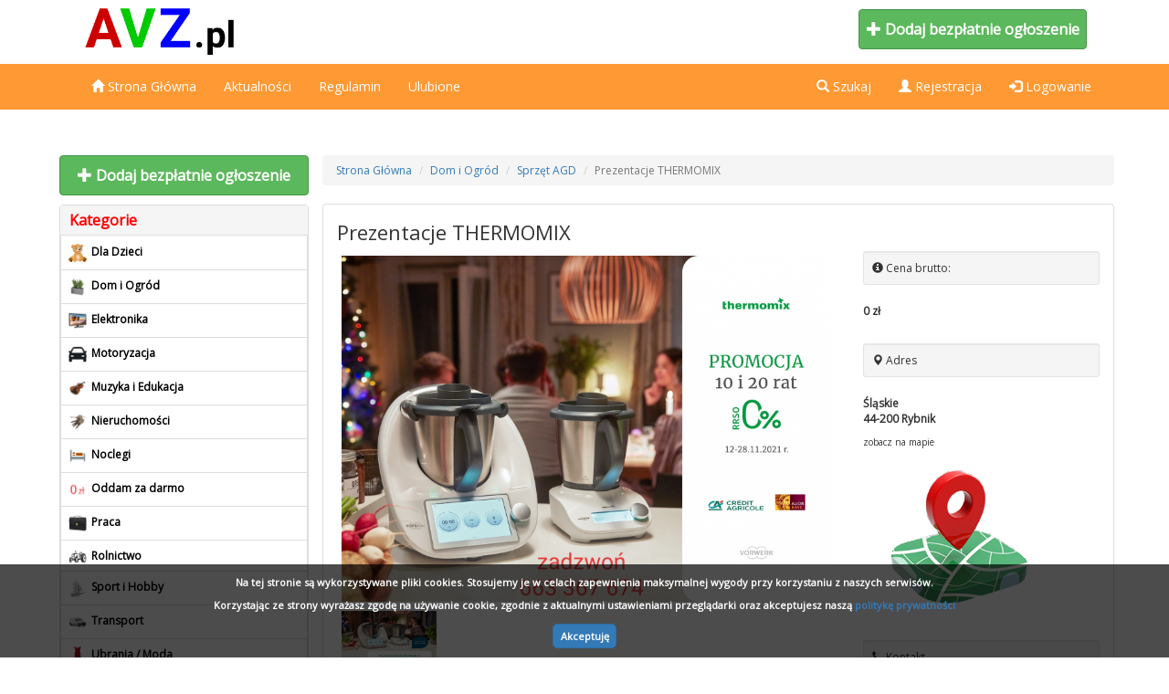

--- FILE ---
content_type: text/html; charset=UTF-8
request_url: https://avz.pl/ogloszenie/106/prezentacje-thermomix
body_size: 11471
content:
<!DOCTYPE html>
<html lang="pl">
  	<head>

   		<meta charset="utf-8">
			<base href="https://avz.pl/">
    		<meta http-equiv="X-UA-Compatible" content="IE=edge">
    		<meta name="viewport" content="width=device-width, initial-scale=1">

			<link rel="canonical" href="https://avz.pl/ogloszenie/106/prezentacje-thermomix" />

			<meta name="keywords" content="" />
    		<meta name="description" content="Prezentacje Thermomix.Przedstawiciel handlowy zaprasza na prezentację urządzeń.Więcej informacji udzielę telefonicznie.Zapraszam Monika.">
			<meta name="author" content="">
    		<link rel="icon" href="templates/new/images/favicon.png">

    		<title>Prezentacje THERMOMIX - AVZ.pl - Darmowe ogłoszenia, sprzedam, kupię.</title>

    		<link href="templates/new/css/bootstrap.min.css" rel="stylesheet">
    		<link href="templates/new/css/style_new.css" rel="stylesheet">
			<link href="https://fonts.googleapis.com/css?family=Open+Sans" rel="stylesheet"> 
    			

					<meta property="og:type" content="website" >
			<meta property="og:description" content="Prezentacje Thermomix.Przedstawiciel handlowy zaprasza na prezentację urządzeń.Więcej informacji udzielę telefonicznie.Zapraszam Monika.">
			<meta property="og:title" content="Prezentacje THERMOMIX - " >
			<meta property="og:url" content="https://avz.pl/ogloszenie/106/prezentacje-thermomix">
			<meta property="og:image" content="https://avz.pl/upload/ogloszenie/106/d_kmNySHKgjAC1gXE.jpg" >			<meta property="og:image:type" content="image/jpeg">
				
  </head>
<body>



<header>
		<div class="new_top_all mob-off">
			<div class="new_top_all_c">
								<a href="https://avz.pl/"><img src="images/logo.png" style="max-height:60px;height:100%;"></a>
				
				<a href="dodaj/" style="text-decoration:none;"><div class="dodaj_ogl_bb"><span class="glyphicon glyphicon-plus"></span> Dodaj bezpłatnie ogłoszenie</div></a>

			</div>
		</div>
    	<nav class="navbar navbar-inverse">
      		<div class="container" >
        		<div class="navbar-header">
          			<a href="dodaj/">
					<div type="button" class="navbar-toggle collapsed">
						<span class="glyphicon glyphicon-plus add-ico-nav"></span>
				     	</div>
				</a>
					         	 		<button type="button" class="navbar-toggle collapsed" data-toggle="collapse" data-target="#search" aria-expanded="false" aria-controls="search">
					<span class="glyphicon glyphicon-search search-ico-nav"></span>
          			</button>
					          			<button type="button" class="navbar-toggle collapsed" data-toggle="collapse" data-target="#navbar" aria-expanded="false" aria-controls="navbar">
					<span class="glyphicon glyphicon-menu-hamburger menu-ico-nav"></span>
          			</button>

				<a class="navbar-brand mob-on" href="https://avz.pl/"><img src="images/logo_mob.png" style="width:100%;max-width:150px;margin-top:-3px;margin-left:-10px;"></a>
        		</div>
        		<div id="navbar" class="collapse navbar-collapse">
		  		<ul class="nav navbar-nav">
								  		<li><a href="https://avz.pl/glowna/" ><span class="glyphicon glyphicon-home"></span> Strona Główna</a> </li>
					<li><a href="news/" >Aktualności</a> </li>
					

					<li class="mob-on"><a href="kategorie/" >Kategorie</a> </li>
					<li><a href="regulamin/" >Regulamin</a> </li>
								<li><a href="ulubione/" >Ulubione</a></li>
<!--					<li><a href="kontakt/" >Kontakt</a></li> -->

		  		</ul>
		   		<ul class="nav navbar-nav navbar-right">			      
		      			<li ><a role="button" class="mob-off" data-toggle="collapse" href="#search" aria-expanded="false" aria-controls="search"><span class="glyphicon glyphicon-search"></span> Szukaj</a></li>						
				      	<li><a href="register/"><span class="glyphicon glyphicon-user"></span> Rejestracja</a></li>
				      	<li><a href="login/"><span class="glyphicon glyphicon-log-in"></span> Logowanie</a></li>
							    		</ul>
        		</div>
		</div>
				<div id="search" class="collapse  c-search" >
			
				<div class="container-search">
					<form method="post" action="szukaj.php" class="form-inline">
	  					<div class="form-group">
	      						<input type="text" class="form-control form-control-right-bmp" name="q" placeholder="Wpisz czego szukasz...">
	  					</div>
	  					<div class="form-group">
	      						<input type="text" class="form-control form-control-center-bb" name="od" placeholder="Cena od">
	  					</div>
	  					<div class="form-group">
	      						<input type="text" class="form-control form-control-center-bb" name="do" placeholder="Cena do">
	  					</div>
						<div class="form-group">
							<select name="cat" class="form-control form-control-center-b">
							<option value="">Wybierz kategorie</option>
													  															  															  															  															  															  															  															  															  															  															  															  															  															  															  															  															  															  															  											<option value="46"  style="color:black!Important;font-weight:bold!Important;">Dla Dzieci</option>
																					  															  											<option value="4"  style="color:black!Important;font-weight:bold!Important;">Dom i Ogród</option>
																					  															  															  															  											<option value="14"  style="color:black!Important;font-weight:bold!Important;">Elektronika</option>
																					  															  															  															  															  															  															  															  															  															  															  															  															  															  															  															  															  															  															  															  															  															  															  															  															  															  															  															  															  															  															  															  															  															  															  															  															  											<option value="1"  style="color:black!Important;font-weight:bold!Important;">Motoryzacja</option>
																					  															  															  											<option value="48"  style="color:black!Important;font-weight:bold!Important;">Muzyka i Edukacja</option>
																					  															  											<option value="2"  style="color:black!Important;font-weight:bold!Important;">Nieruchomości</option>
																					  											<option value="50"  style="color:black!Important;font-weight:bold!Important;">Noclegi</option>
																					  															  															  															  											<option value="51"  style="color:black!Important;font-weight:bold!Important;">Oddam za darmo</option>
																					  															  															  															  															  															  															  															  															  															  															  															  															  															  															  															  															  															  															  															  											<option value="3"  style="color:black!Important;font-weight:bold!Important;">Praca</option>
																					  															  															  															  															  															  															  															  															  											<option value="44"  style="color:black!Important;font-weight:bold!Important;">Rolnictwo</option>
																					  															  															  															  															  															  															  															  											<option value="47"  style="color:black!Important;font-weight:bold!Important;">Sport i Hobby</option>
																					  															  															  															  															  															  															  															  															  															  															  															  															  															  															  															  											<option value="52"  style="color:black!Important;font-weight:bold!Important;">Transport</option>
																					  															  															  															  															  															  															  											<option value="27"  style="color:black!Important;font-weight:bold!Important;">Ubrania / Moda</option>
																					  															  															  											<option value="49"  style="color:black!Important;font-weight:bold!Important;">Usługi</option>
																					  															  															  															  															  															  															  															  															  															  															  															  															  															  															  															  															  															  											<option value="53"  style="color:black!Important;font-weight:bold!Important;">Zamienię</option>
																					  															  															  											<option value="45"  style="color:black!Important;font-weight:bold!Important;">Zwierzęta</option>
																						</select>
	  					</div>
	  					<div class="form-group">
	      						<input type="text" class="form-control form-control-right-ci" id="s-map" name="city" placeholder="Miejscowość">
	  					</div>
						 
							<input type="hidden" name="ser_lat" id="ser_lat">
							<input type="hidden" name="ser_lng" id="ser_lng">
							<input type="hidden" name="ser_woj" id="ser_woj">
							<input type="hidden" name="ser_city" id="ser_city">
							<input type="hidden" name="ser_reg" id="ser_reg">
							<div class="form-group">
								<select name="km" class="form-control form-control-center-od">
								<option value="0">0 km</option>
								<option value="5">5 km</option>
								<option value="10">10 km</option>
								<option value="15">15 km</option>
								<option value="30">30 km</option>
								<option value="50">50 km</option>
								<option value="75">75 km</option>
								<option value="100">100 km</option>
								</select>
							</div>
							  					<button type="submit" class="btn btn-primary btn-lg  form-control-left-b" name="create_search"><span class="glyphicon glyphicon-search"></span></button>
					
					</form>
				
			</div>
		</div>
			</nav>
</header>


<main>
	<div class="container">
		<div class="container-main">
			<div class="row">

			  <div class="col-md-3 mob-off sidebar_left">
			<div class="right-sidebar">
				
												    <a href="dodaj/" style="text-decoration:none;"><div class="dodaj_ogl_b"><span class="glyphicon glyphicon-plus"></span> Dodaj bezpłatnie ogłoszenie</div></a>

				  								<div class="panel panel-default">
				  <div class="panel-heading">Kategorie</div>
				  <div class="panel-body">				    <ul class="list-group" >







































<a href="kategoria/46/dla-dzieci/">

<li class="list-group-item">
<img src="upload/img/qPmKXjVC76.png" style="width:20px;margin-right:5px;">Dla Dzieci</li></a>





<a href="kategoria/4/dom-i-ogrod/">

<li class="list-group-item">
<img src="upload/img/OGZzUISCZs.png" style="width:20px;margin-right:5px;">Dom i Ogród</li></a>









<a href="kategoria/14/elektronika/">

<li class="list-group-item">
<img src="upload/img/HiFkcjeZbO.png" style="width:20px;margin-right:5px;">Elektronika</li></a>











































































<a href="kategoria/1/motoryzacja/">

<li class="list-group-item">
<img src="upload/img/EIMNSKckIH.png" style="width:20px;margin-right:5px;">Motoryzacja</li></a>







<a href="kategoria/48/muzyka-i-edukacja/">

<li class="list-group-item">
<img src="upload/img/Ua7ZB9ico1.png" style="width:20px;margin-right:5px;">Muzyka i Edukacja</li></a>





<a href="kategoria/2/nieruchomosci/">

<li class="list-group-item">
<img src="upload/img/z3ex4mKs9j.png" style="width:20px;margin-right:5px;">Nieruchomości</li></a>



<a href="kategoria/50/noclegi/">

<li class="list-group-item">
<img src="upload/img/8DK70o4HcD.png" style="width:20px;margin-right:5px;">Noclegi</li></a>









<a href="kategoria/51/oddam-za-darmo/">

<li class="list-group-item">
<img src="upload/img/5HGEnOSeZ2.png" style="width:20px;margin-right:5px;">Oddam za darmo</li></a>









































<a href="kategoria/3/praca/">

<li class="list-group-item">
<img src="upload/img/qJtN4ExaSL.png" style="width:20px;margin-right:5px;">Praca</li></a>



















<a href="kategoria/44/rolnictwo/">

<li class="list-group-item">
<img src="upload/img/eY0R7xErhY.png" style="width:20px;margin-right:5px;">Rolnictwo</li></a>

















<a href="kategoria/47/sport-i-hobby/">

<li class="list-group-item">
<img src="upload/img/FLDpgCIyG8.png" style="width:20px;margin-right:5px;">Sport i Hobby</li></a>

































<a href="kategoria/52/transport/">

<li class="list-group-item">
<img src="upload/img/yARRgMltoK.png" style="width:20px;margin-right:5px;">Transport</li></a>















<a href="kategoria/27/ubrania-moda/">

<li class="list-group-item">
<img src="upload/img/rgVF7dy2wP.png" style="width:20px;margin-right:5px;">Ubrania / Moda</li></a>







<a href="kategoria/49/uslugi/">

<li class="list-group-item">
<img src="upload/img/BjiQN0HnY5.png" style="width:20px;margin-right:5px;">Usługi</li></a>





































<a href="kategoria/53/zamienie/">

<li class="list-group-item">
<img src="upload/img/5hg0IS5k8O.png" style="width:20px;margin-right:5px;">Zamienię</li></a>







<a href="kategoria/45/zwierzeta/">

<li class="list-group-item">
<img src="upload/img/gIxAtQGm2a.png" style="width:20px;margin-right:5px;">Zwierzęta</li></a>

</ul>

				  </div>
				</div>								<div class="panel panel-default">
				  <div class="panel-heading">Województwa</div>
				  <div class="panel-body">				    <div id="map-poland" style="display:none;">
 <ul class="poland">
  <li class="pl1"><a href="https://avz.pl/wojewodztwo/1/dolnoslaskie/">Dolnośląskie</a></li>
  <li class="pl2"><a href="https://avz.pl/wojewodztwo/2/kujawsko-pomorskie/">Kujawsko-pomorskie</a></li>
  <li class="pl3"><a href="https://avz.pl/wojewodztwo/3/lubelskie/">Lubelskie</a></li>
  <li class="pl4"><a href="https://avz.pl/wojewodztwo/4/lubuskie/">Lubuskie</a></li>
  <li class="pl5"><a href="https://avz.pl/wojewodztwo/5/lodzkie/">Łódzkie</a></li>
  <li class="pl6"><a href="https://avz.pl/wojewodztwo/6/malopolskie/">Małopolskie</a></li>
  <li class="pl7"><a href="https://avz.pl/wojewodztwo/7/mazowieckie/">Mazowieckie</a></li>
  <li class="pl8"><a href="https://avz.pl/wojewodztwo/8/opolskie/">Opolskie</a></li>
  <li class="pl9"><a href="https://avz.pl/wojewodztwo/9/podkarpackie/">Podkarpackie</a></li>
  <li class="pl10"><a href="https://avz.pl/wojewodztwo/10/podlaskie/">Podlaskie</a></li>
  <li class="pl11"><a href="https://avz.pl/wojewodztwo/11/pomorskie/">Pomorskie</a></li>
  <li class="pl12"><a href="https://avz.pl/wojewodztwo/12/slaskie/">Śląskie</a></li>
  <li class="pl13"><a href="https://avz.pl/wojewodztwo/13/swietokrzyskie/">Świętokrzyskie</a></li>
  <li class="pl14"><a href="https://avz.pl/wojewodztwo/14/warminsko-mazurskie/">Warmińsko-mazurskie</a></li>
  <li class="pl15"><a href="https://avz.pl/wojewodztwo/15/wielkopolskie/">Wielkopolskie</a></li>
  <li class="pl16"><a href="https://avz.pl/wojewodztwo/16/zachodniopomorskie/">Zachodniopomorskie</a></li>
 </ul>
</div>

				  </div>
				</div>								<div class="panel panel-default">
				  <div class="panel-heading">Wyszukiwarka</div>
				  <div class="panel-body">				    
<form action="szukaj.php" method="POST" name="dos">
<div class="row">
	<div class="col-sm-12" style="margin-bottom:10px;">
		<input type="text" class="form-control" name="q" value="" placeholder="Wpisz czego szukasz...">
	</div>
	<div class="col-sm-6"  style="margin-bottom:10px;">
		<input type="text" class="form-control" name="od"  value=""  placeholder="Cena od" >  
	</div>
	<div class="col-sm-6"  style="margin-bottom:10px;">
		<input type="text" class="form-control" value="" name="do" placeholder="Cena do"> 
	</div>
	<div class="col-sm-12"  style="margin-bottom:10px;">
		<select name="cat" class="form-control">
			<option value="">Wybierz kategorie</option>
																																																																																																																																																																																																																																																																																																																																																																																																																																																																																																																																																																																																																																																																																																																																																																																																																																																																																																																																																																																																																																																																																																																																																																																																																																																																																																																																																																																																																																																																																																																																																																																																																																																																																																																																																																																																																																																																																																																																																																																																																																																																																																																																																																																																																																																																																																																																																																																																																																																																																																																																																																																																																																																																																																																																																																																																																																																																																																																																																																																																																																																																																																																																																																																																																																																																																																																																																																																																																																																																																																																																																																																																																																																																																																																																																																																																																																																																																																																																																																																																																																																																																																																																																																																																																																																																																																																																																																																																																																																																																																																																																																																																																																																																																																																																																																																																																																																																																																																																																																																																																																																																																																																																																																																																																																																																																																																																																																																																																																																																																																																																																																																																																																																																																																																																																																																																																																																																																																																																																																																																																																																																																																																																																																																																																																																																																																																																																																																																																																																																																																																																																																																																																																																																																																																																																																																																																																																																																																																																																																																																																																																																																																																																																																																																																																																																																																																																																																																																																																																																																																																																																																																																																																																																																																																																																																																																																																																																																																																																																																																																																																																																																																																																																																																																																																																																																																																																																																																																																																																																																																																																																																																																																																																																																																																																																																																																																																																																																																																																																																																																																																																																																																																																																																																																																																																																																																																																																																																																																																																																																																																																																																																																																																																																																																																																																																																																																																																																																																																																																																																																																																																																																																																																																																																																																																																																																																																																																																																																																																																																																																																																																																																																																																																																																																																																																																																																																																																																																																																																																																																																																																																																																																																																																																																																																																																																																																																																																																																																																																																																																																																																																																																																																																																																																																																																																																																																																																																																																																																																																																																																																																																																																																																																																																																																																																																																																																																																																																																																																																																																																																																																																																																																																																																																																																																																																																																																																																																																																																																																																																																																																																																																																																																																																																																																																																																																																																																																																																																																																																																																																																																																																																																																																																																																																																																																																																																																																																																																																																																																																																																																																																																																																																																																																																																																																																																																																																																																																																																																																																																																																																																																																																																																																																																																																																																																																																																																																																																																																																																																																																																																																																																																																																																																																																																																																																																																																																																																																																																																																																																																																																																																																																																																																																																																																																																																																																																																																																																																																																																																																																																																																																																																																																																																																																																																																																																																																																																																																																																																																																																																																																																																																																																																																																																																																																																																																																																																																																																																																																																																																																																																																																																																																																																																																																																																																																																																																																																																																																																																																																																																																																																																																																																																																																																																																																																																																																																																																																																																																																																																																																																																																																																																																																																																																																																																																																																																																																																																																																																																																																																																																																																																																																																																																																																																																																																																																																																																																																																																																																																																																																																																																																																																																																																																																																																																																																																																																																																																																																																																																																																																																																																																																																																																																																																																																																																																																																																																																																																																																																																																																																																																																																																																																																																																																																																																																																																																																																																																																																																																																																																																																																																																																																																																																																																																																																																																																																																																																																																																																																																																																																																																																																																																																																																																																																																																																																																																																																																																																																																																																																																																																																																																																																																																																																																																																																																																																																																																																																																																																																																																																																																																																																																																																																																																																																																																																																																																																																																																																																																																																																																																																																																																																																																																																																																																																																																																																																																																																																																																																																																																																																																																																																																																																																																																																																																																																																																																																																																																																																																																																																																																																																																																																																																																																																																																																																																																																																																																																																																																																																																																																																																																																																																																																																																																																																																																																																																																																																																																																																																																																																																																																																																																																																																																																																																																																																																																																																																																																																																																																																																																																																																																																																																																																																																																																																																																																																																																																																																																																																																																																																																																																																																																																																																																																																																																																																																																																																																																																																																																																																																																																																																																																																																																																																																																																																																																																																																																																																																																																																																																																																																																																																																																										<option value="46"  style="color:black!Important;font-weight:bold!Important;">Dla Dzieci</option>
																			<option value="58" > - Akcesoria dla niemowląt</option>
																																																																																																					<option value="57" > - Buciki</option>
																																																																																																																																																																													<option value="60" > - Foteliki / Nosidełka</option>
																																																																																																																																																																																																																																																														<option value="59" > - Meble dla dzieci</option>
																																																																																																																																																																																																																																																																							<option value="61" > - Pozostałe dla dzieci</option>
																																																																																																																																																																													<option value="56" > - Rowery</option>
																																																																																																																																																																																																																																																																																																											<option value="55" > - Ubranka dla dzieci</option>
																																																																																																																																																																				<option value="54" > - Zabawki</option>
																																																																																																																																																																																																																																																																																																																																																																																																																																																																																																																																																																																																																																																																																																																																																																																																																																																																																																																																																																																																																																																																																																																																																																																																																																																																																																																																																																																																																																																																																																																																									<option value="4"  style="color:black!Important;font-weight:bold!Important;">Dom i Ogród</option>
																																																																																																																																																																																																																																																				<option value="196" > - Elektryka</option>
																																																																																																																																																																																																																																																														<option value="6" > - Materiały budowlane</option>
																													<option value="5" > - Meble</option>
																																																																																																														<option value="11" > - Narzędzia</option>
																																																																																																					<option value="9" > - Ogród</option>
																				<option value="8" > - Ogrzewanie</option>
																																																																																			<option value="12" > - Pozostałe dom i ogród</option>
																																																																																																																																																																																																																																																																																									<option value="187" > - Sprzęt AGD</option>
																																																																																																																																																																																																																																																																																																																													<option value="10" > - Wyposażenie wnętrz</option>
																																																								<option value="7" > - Zdrowie</option>
																																																																																																																																																																																																																																																																																																																																																																																																																																																																																																																																																																																																																																																																																																																																																																																																																																																																																																																																																																																																																																																																																																																																																																																																																																																																																																																																																																																																																																																																																																																																																																																																																																																																																																																																																																																																																																																																																																																																																																																																																																																																																																																																																																																																																																																																																																																																																																																																																																																																																																																																																																																																																																																																																																																																																																																																																																																																																																																																																																																																																																																																																																																																																																																																																																																																																																																																																																																																																																																																																																																																																																																																																																																																																																																																																																																																																																																																																																																																																																																																																																																																																																																																																																																																																																																																																																																																																																																																																																																												<option value="14"  style="color:black!Important;font-weight:bold!Important;">Elektronika</option>
																																																							<option value="15" > - Akcesoria telefoniczne</option>
																																																																																																																																																																																																																																												<option value="18" > - Fotografia</option>
																																															<option value="21" > - Gry i Konsole</option>
																																																																																			<option value="24" > - Komputery</option>
																																																																																																																																																																																																																																																																																																																																																																	<option value="23" > - Pozostała elektronika</option>
																																																																																																																																																																																																																																																																							<option value="16" > - Smartwatche i opaski</option>
																																																																	<option value="186" > - Sprzęt AGD</option>
																													<option value="22" > - Sprzęt audio</option>
																													<option value="26" > - Sprzęt car audio</option>
																													<option value="25" > - Sprzęt video</option>
																																						<option value="17" > - Telefony</option>
																																																								<option value="20" > - TV</option>
																																																																																																																																																																																																																																																																																																																																																																																																																																																																																																																																																																																																																																																																																																																																																																																																																																																																																																																																																																																																																																																																																																																																																																																																																																																																																																																																																																																																																																																																																																																																																																																																																																																																																																																																																																																																																																																																																																																																																																																																																																																																																																																																																																																																																																																																																																																																																																																																																																																																																																																																																																																																																																																																																																																																																																																																																																																																																																																																																																																																																																																																																																																																																																																																																																																																																																																																																																																																																																																																																																																																																																																																																																																																																																																																																																																																																																																																																																																																																																																																																																																																																																																																																																																																																																																																																																																																																																																																																																																																																																																																																																																																																																																																																																																																																																																																																																																																																																																																																																																																																																																																																																																																																																																																																																																																																																																																																																																																																																																																																																																																																																																																																																																																																																																																																																																																																																																																																																																																																																																																																																																																																																																																																																																																																																																																																																																																																																																																																																																																																																																																																																																																																																																																																																																																																																																																																																																																																																																																																																																																																																																																																																																																																																																																																																																																																																																																																																																																																																																																																																																																																																																																																																																																																																																																																																																																																																																																																																																																																																																																																																																																																																																																																																																																																																																																																																																																																																																																																																																																																																																																																																																																																																																																																																																																																																																																																																																																																																																																																																																																																																																																																																																																																																																																																																																																																																																																																																																																																																																																																																																																																																																																																																																																																																																																																																																																																																																																																																																																																																																																																																																																																																																																																																																																																																																																																																																																																																																																																																																																																																																																																																																																																																																																																																																																																																																																																																																																																																																																																																																																																																																																																																																																																																																																																																																																																																																																																																																																																																																																																																																																																																																																																																																																																																																																																																																																																																																																																																																																																																																																																																																																																																																																																																																																																																																																																																																																																																																																																																																																																																																																																																																																																																																																																																																																																																																																																																																																																																																																																																																																																																																																																																																																																																																																																																																																																																																																																																																																																																																																																																																																																																																																																																																																																																																																																																																																																																																																																																																																																																																																																																																																																																																																																																																																																																																																																																																																																																																																																																																																																																																																																																																																																																																																																																																																																																																																																																																																																																																																																																																																																																																																																																																																																																																																																																																																																																																																																																																																																																																																																																																																																																																																																																																																																																																																																																																																																																																																																																																																																																																																																																																																																																																																																																																																																																																																																																																																																																																																																																																																																																																																																																																																																																																																																																																																																																																																																																																																																																																																																																																																																																																																																																																																																																																																																																																																																																																																																																																																																																																																																																																																																																																																																																																																																																																																																																																																																																																																																																																																																																																																																																																																																																																																																																																																																																																																																																																																																																																																																																																																																																																																																																																																																																																																																																																																																																																																																																																																																																																																																																																																																																																																																																																																																																																																																																																																																																																																																																																																																																																																																																																																																																																																																																																																																																																																																																																																																																																																																																																																																																																																																																																																																																																																																																																																																																																																																																																																																																																																																																																																																																																																																																																																																																																																																																																																																																																																																																																																																																																																																																																																																																																																																																																																																																																																																																																																																																																																																																																																																																																																																																																																																																																																																																																																																																																																																																																																																																																																																																																																																																																																																																																																																																																																																																																																																																																																																																																																																																																																																																																																																																																																																																																																																																																																																																																																																																																																																																																																																																																																																																																																																																																																																																																																																																																																																																																																																																																																																																																																																																																																																																																																																																																																																																																																																																																																																																																																																																																																																																																																																																																																																																																																																																																																																																																																																																																																																																																																																																																																																																																																																																																																																																																																																																																																																																																																																																																																																																																																																																																																																																																																																																																																																																																																																																																																																																																																																																																																																																																																																																																																																																																																																																																																																																																																																																																																																																																																																																																																																																																																																																																																																																																																																																																																																																																																																																																																																																																																																																																																																																																																																																																																																																																																																																																																																																																																																																																																																																																																																																																																																																																																																																																																																																																																																																																																																																																																																																																																																																																																																																																																																																																																																																																																																																																																																																																																																																																																																																																																																																																																																																																																																																																																																																																																																																																																																																																																																																																																																																																																																																																																																																																																																																																																																																																																																																																																																																																																																																																																																																																																																																																																																																																																																																																																																																																																																																																																																																																																																																																																																																																																																																																																																																																																																																																																																																																																																																																																																																																																																																																																																																																																																																																																																																																																																																																																																																																																																																																																																																																																																																																																																																																																																																																																																																																																																																																																																																																																																																																																																																																																																																																																																																																																																																																																																																																																																																																																																																																																																																																																																																																																																																																																																																																																																																																																																																																																																																																																																																																																																																																																																																																																																																																																																																																																																																																																																																																																																																																																																																																																																																																																																																																																																																																																																																																																																																																																																																																																																																																																																																																																																																																																																																																																																																																																																																																																																																																																																																																																																																																																																																																																																																																																																																																																																																																																																																																																																																																																																																																																																																																																																																																																																																																																																																																																																																																																																																																																																																																																																																																																																																																																																																																																																																																																																																																																																																																																																																																																																																																																																																																																																																																																																																																																																																																																																																																																																																																																																																																																																																																																																																																																																																																																																																																																																																																																																																																																																																																																																																																																																																																																																																																																																																																																																																																																																																																																																																																																																																																																																																																																																																																																																																																																																																																																																																																																																																																																																																																																																																																																																																																																																																																																																																																																																																																																																																																																																																																																																																																																																																																																																																																																																																																																																																																																																																																																																																																																																																																																																																																																																																																																																																																																																																																																																																																																																																																																																																																																																																																																																																																																																																																																																																																																																																																																																																																																																																																																																																																																																																																																																																																																																																																																																																																																																																																																																																																																																																																																																																																																																																																																																																																																																																																																																																																																																																																																																																																																																																																																																																																																																																																																																																																																																																																																																																																																																																																																																																																																																																																																																																																																																																																																																																																																																																																																																																																																																																																																																																																																																																																																																																																																																																																																																																																																																																																																																																																																																																																																																																																																																																																																																																																																																																																																																																																																																																																																																																																																																																																																																																																																																																																																																																																																																																																																																																																																																																																																																																																																																																																																																																																																																																																																																																																																																																																																																																																																																																																																																																																																																																																																																																																																																																																																																																																																																																																																																																																																																																																																																																																																																																																																																																																																																																																																																																																																																																																																																																																																																																																																																																																																																																																																																																																																																																																																																																																																																																																																																																																																																																																																																																																																																																																																																																																																																																																																																																																																																																																																																																																																																																																																																																																																																																																																																																																																																																																																																																																																																																																																																																																																																																																																																																																																																																																																																																																																																																																																																																																																																																																																																																																																																																																																																																																																																																																																																																																																																																																																																																																																																																																																																																																																																																																																																																																																																																																																																																																																																																																																																																																																																																																																																																																																																																																																																																																																																																																																																																																																																																																																																																																																																																																																																																																																																																																																																																																																																																																																																																																																																																																																																																																																																																																																																																																																																																																																																																																																																																																																																																																																																																																																																																																																																																																																																																																																																																																																																																																																																																																																																																																																																																																																																																																																																																																																																																																																																																																																																																																																																																																																																																																																																																																																																																																																																																																																																																																																																																																																																																																																																																																																																																																																																																																																																																																																																																																																																																																																																																																																																																																																																																																																																																																																																																																																																																																																																																																																																																																																																																																																																																																																																																																																																																																																																																																																																																																																																																																																																																																																																																																																																																																																																																																																																																																																																																																																																																																																																																																																																																																																																																																																																																																																																																																																																																																																																																																																																																																																																																																																																																																																																																																																																																																																																																																																																																																																																																																																																																																																																																																																																																																																																																																																																																																																																																																																																																																																																																																																																																																																																																																																																																																																													<option value="1"  style="color:black!Important;font-weight:bold!Important;">Motoryzacja</option>
																																																																																																																																																										<option value="67" > - Części motocyklowe</option>
																				<option value="64" > - Części samochodowe</option>
																																																																	<option value="68" > - Dostawcze i Ciężarowe</option>
																																																																																																																																																																																																																																																																																																																																																																	<option value="66" > - Motocykle i Skutery</option>
																																																																																																																																																																				<option value="69" > - Opony i Felgi</option>
																																															<option value="65" > - Pozostała motoryzacja</option>
																																																																																																																																																											<option value="71" > - Przyczepy i Pojazdy użytkowe</option>
																																																																										<option value="63" > - Samochody osobowe</option>
																																																																																																																																									<option value="72" > - Sprzęt car audio</option>
																																																																																																														<option value="70" > - Ubezpieczenia OC/AC</option>
																																																																																																																																																																																																																																																																																																																																																																																																																																																																																																																																																																																																																																																																																																																																																																																																																																																																																																																																																																																																																																																																																																																																																																																																																																																																																																																																																																																																																																																																																																																																																																																																																																																																																																																																																																																																																																																																																																																																																																																																																																																																																																																																																																																																																																																																																																																																																																																																																																																																																																																																																																																																																																																																																																																																																																																																																																																																																																																																																																																																																																																																																																																																																																																																													<option value="48"  style="color:black!Important;font-weight:bold!Important;">Muzyka i Edukacja</option>
																																																																																																																																																																																																																																																													<option value="79" > - Filmy</option>
																																																																																			<option value="82" > - Gry i Konsole</option>
																																															<option value="81" > - Instrumenty</option>
																																																								<option value="75" > - Korepetycje</option>
																																															<option value="73" > - Książki</option>
																				<option value="78" > - Kursy i Warsztaty</option>
																																																								<option value="77" > - Materiały językowe</option>
																																																																																																					<option value="76" > - Muzyka</option>
																																																																																																																																																																																						<option value="74" > - Pozostała muzyka i edukacja</option>
																																																																																																																																																																																																																																																																																																																													<option value="80" > - Sprzęt audio</option>
																																																																																																																																																																																																																																																																																																																																																																																																																																																																																																																																																																																																																																																																																																																																																																																																																																																																																																																																																																																																																																																																																																																																																																																																																																																																																																																																																																																																																																																																																																																																																																																																																																																																																																																																																																																																																																																											<option value="2"  style="color:black!Important;font-weight:bold!Important;">Nieruchomości</option>
																																																																																											<option value="90" > - Biura i Lokale</option>
																																																																																																																																<option value="86" > - Domy</option>
																													<option value="88" > - Działki</option>
																																																																										<option value="84" > - Garaże i Parkingi</option>
																																																																										<option value="91" > - Hale i Magazyny</option>
																																																																																																																																<option value="87" > - Kwatery pracownicze</option>
																																																																										<option value="83" > - Mieszkania</option>
																																																																																																																																																																																																																																																																							<option value="85" > - Pozostałe nieruchomości</option>
																																																																																																																																																																																																																																																																																																																																						<option value="89" > - Stancje i Pokoje</option>
																																																																																																																																																																																																																																																																																																																																																<option value="50"  style="color:black!Important;font-weight:bold!Important;">Noclegi</option>
																																																																																																																																																																																																																																																																																																																																																																																																																																																																																																																																																																																																																																																																																																																																																																																																																																																																																																																																																																																																																																																																																																																																																																																																																																																																																																																																																																																																																																																																																																																																																																																																																																																																																																																																																																																																																																																																																																																																																																																																																																																																																																																																																																																																																																																																																																																																																																																																																																																																																																																																																																																																																																																																																																																																																																																																																																																																																																																																																																																																																																																																																																																																																																																																																																																																																																																																																																																																																																																																																																																																																																																																																																																																																																																																																																																																																																																																																																																																																																																																																																																																																																																																																																																																																																																																																																																																																																																																																																																																																																																																																																																																																																																																																																																																																																																																																																																																																																																																																																																																																																																																																																																																																																																																																																																																																																																																																																																																																																																																																																																																																																																																																																																																																																																																																																																																																																																																																																					<option value="51"  style="color:black!Important;font-weight:bold!Important;">Oddam za darmo</option>
																																																																																																																																																																																																																																																																																																																																																																																																																																																																																																																																																																																																																																																																																																																																																																																																																																																																																																																																																																																																																																																																																																																																																																																																																																																																																																																																																																																																																																																																																																																																																																																																																																																																																																																																																																																																																																																																																																																																																																																																																																																																																																																																																																																																																																																																																																																																																																																																																																																																																																																																																																																																																																																																																																																																																																																																																																																																																																																																																																																																																																																																																																																																																																																																																																																																																																																																																																																																																																																																																																																																																																																																																																																																																																																																																																																																																																																																																																																																																																																																																																																																																																																																																																																																																																																																																																																																																																																																																																																																																																																																																																																																																																																																																																																																																																																																																																																																																																																																																																																																																																																																																																																																																																																																																																																																																																																																																																																																																																																																																																																																																																																																																																																																																																																																																																																																																																																																																																																																																																																																																																																																																																																																																																																																																																																																																																																																																																																																																																																																																																																																																																																																																																																																																																																																																																																																																																																																																																																																																																																																																																																																																																																																																																																																																																																																																																																																																																																																																																																																																																																																																																																																																																																																																																																																																																																																																																																																																																																																																																																																																																																																																																																																																																																																																																																																																																																																																																																																																																																																																																																																																																																																																																																																																																																																																																																																																																																																																																																																																																																																																																																																																																																																																																																																																																																																																																																																																																																																																																																																																																																																																																																																																																																																																																																																																																																																																																																																																																																																																																																																																																																																																																																																																																																																																																																																																																																																																																																																																																																																																																																																																																																																																																																																																																																																																																																																																																																																																																																																																																																																																																																																																																																																																																																																																																																																																																																																																																																																																																																																																																																																																																																																																																																																																																																																																																																																																																																																																																																																																																																																																																																																																																																																																																																																																																																																																																																																																																																																																																																																																																																																																																																																																																																																																																																																																																																																																																																																																																																																																																																																																																																																																																																																																																																																																																																																																																																																																																																																																																																																																																																																																																																																																																																																																																																																																																																																																																																																																																																																																																																																																																																																																																																																																																																																																																																																																																																																																																																																																																																																																																																																																																																																																																																																																																																																																																																																																																																																																																																																																																																																																																																																																																																																																																																																																																																																																																																																																																																																																																																																																																																																																																																																																																																																																																																																																																																																																																																																																																																																																																																																																																																																																																																																																																																																																																																																																																																																																																																																																																																																																																																																																																																																																																																																																																																																																																																																																																																																																																																																																																																																																																																																																																																																																																																																																																																																																																																																																																																																																																																																																																																																																																																																																																																																																																																																																																																																																																																																																																																																																																																																																																																																																																																																																																																																																																																																																																																																																																																																																																																																																																																																																																																																																																																																																																																																																																																																																																																																																																																																																																																																																																																																																																																																																																																																																																																																																																																																																																																																																																																																																																																																																																																																																																																																																																																																																																																																																																																																																																																																																																																																																																																																																																																																																																																																																																																																																																																																																																																																																																																																																																																																																																																																																																																																																																																																																																																																																																																																																																																																																																																																																																																																																																																																																																																																																																																																																																																																																																																																																																																																																																																																																																																																																																																																																																																																																																																																																																																																																																																																																																																																																																																																																																																																																																																																																																																																																																																																																																																																																																																																																																																																																																																																																																																																																																																																																																																																																																																																																																																																																																																																																																																																																																																																																																																																																																																																																																																																																																																																																																																																																																																																																																																																																																																																																																																																																																																																																																																																																																																																																																																																																																																																																																																																																																																																																																																																																																																																																																																																																																																																																																																																																																																																																																																																																																																																																																																																																																																																																																																																																																																																																																																																																																																																																																																																																																																																																																																																																																																																																																																																																																																																																																																																																																																																																																																																																																																																																																																																																																																																																																																																																																																																																																																																																																																																																																																																																																																																																																																																																																																																																																																																																																																																																																																																																																																																																																																																																																																																																																																																																																																																																																																																																																																																																																																																																																																																																																																																																																																																																																																																																																																																																																																																																																																																																																																																																																																																																																																																																																																																																																																																																																																																																																																																																																																																																																																																																																																																																																																																																																																																																																																																																																																																																																																																																																																																																																																																																																																																																																																																																																																																																																																																																																																																																																																																																																																																																																																																																																																																																																																																																					<option value="3"  style="color:black!Important;font-weight:bold!Important;">Praca</option>
																																																																																																																																																																												<option value="197" > - Dam pracę</option>
																																																																																																																																																																																																																																																																																																																																																																																																																																																																																																																																																																																																																																																																																																														<option value="107" > - Praca dodatkowa / sezonowa</option>
																				<option value="120" > - Praca za granicą</option>
																				<option value="115" > - Praktyki / staże</option>
																																																																																																																																																																																																																																																														<option value="198" > - Szukam pracy</option>
																																															<option value="114" > - Transport, spedycja</option>
																																																																																																																																																																																																																																																																																																																																																																																																																																																																																																																																																																																																																																																																																																																																																																																																																																																																																																																																																																																																																																																																																																																																																																																																																																																																																																																																																																																																																																																																																																																																																																																																																																																																																																																																																																																																																																																																																																																																																																																																																																																																																																																																																																																																																																																																																																																																																																																																																																																																																																																																																																																																																																																																																																																																																																																																																																																																																																																																																																																																																																																																																																																																																																																																																																																																																																																																																																																																																																																																																																																																																																																																																																																																																																																																																																																																																																																																																																																																																																																																																																																																																																																																																																																																																																																																																																																																																																																																																																																																																																																																																																																																																																																																																																																																																																																																																																																																																																																																																																																																																																																																																																																																																																																																																																																																																																																																																																																																																																																																																																																																																																																																																																																																																																																																																																																																																																																																																																																																																																																																																																																																																																																																																																																																																																																																																																																																																																																																																																																																																																																																																																																																																																																																																																																																																																																																																																																																																																																																																																																																																																																																																																																																																																																																																																																																																																																																																																																																																																																																																																																																																																																																																																																																																																																																																																																																																																																																																																																																																																																																																																																																																																																																																																																																																																																																																																																																																																																																																																																																																																																																																																																																																																																																																																																																																																																																																																																																																																																																																																																																																																																																																																																																																																																																																																																																																																																																																																																																																																																																																																																																																																																																																																																																																																																																																																																																																																																																																																																																																																																																																																																																																																																																																																																																																																																																																																																																																																																																																																																																																																																																																																																																																																																																																																																																																																																																																																																																																																																																																																																																																																																																																																																																																																																																																																																																																																																																																																																																																																																																																																																																																																																																																																																																																																																																																																																																																																																																																																																																																																																																																																																																																											<option value="44"  style="color:black!Important;font-weight:bold!Important;">Rolnictwo</option>
																																																																																																																																								<option value="124" > - Ciągniki</option>
																				<option value="132" > - Części do maszyn rolniczych</option>
																																																																																																																																																																				<option value="131" > - Giełda zwierząt</option>
																																																																																																																																																																																															<option value="127" > - Maszyny rolnicze</option>
																																																																																																																																																																																																																																																														<option value="125" > - Opony rolnicze</option>
																																																																																			<option value="126" > - Pozostałe rolnicze</option>
																													<option value="129" > - Pozostałe zwierzęta</option>
																																																																										<option value="128" > - Produkty rolne</option>
																				<option value="130" > - Przyczepy</option>
																																																																										<option value="133" > - Ryneczek</option>
																																																																																																																																																																																																																																																																																																																																																																																																																																																																																																																																																																																																																																																																																																																																																																																																																																																																																																																																																																																																																																																																																																																																																																																																																																																																																																																																																																																																																																																																																																																																																																																																																																																																																																																																																																																																																																																																																																																																																																																																																																																																																																																																																																																																																																																																																																																																																																																																																																																																																																																																																																																																																																																																																																																																																																																																																																																																																																																																																																																																																																																																																																																																																																																																																																																																																																																																																																																																																																																																																																																																																																																																																																																																																																																																																																																																																																																																																																																																																																																																																																																																																																																																																																																																																																																																																																																																																																																																																																																																																																																																																																																																																																																																																																																																																																																																																																																																																																																																																																																																																																																																																																																																																																																																																																																																																																																																																																																																																																																																																																																																																																																																																																																																																																																																																																																																																																																																																																																																																																																																																																																																																																																																																																																																																																																																																																																																																																																																																																																																																																																																																																																																																																																																																																																																																																																																																																																																																																																																																																																																																																																																																																																																																																																																																																																																																																																																																																																																																																																																																																																																																																																																																																																																																																																																																																																																																																																																																																																																																																																																																																																																																																																																																																																																																																																																																																																																																																																																																																																																																																																																																																																																																																																																																																																																																																																																																																																																																																																																																																																																																																																																																																																																																																																																																																																																																																																																																																																																																																																																																																																																																																																																																																																																																																																																																																																																																																																																																																																																																																																																																																																																																																																																																																																																																																																																																																																																																																																																																																																																																																																																																																																																																																																																																																																																																																																																																										<option value="47"  style="color:black!Important;font-weight:bold!Important;">Sport i Hobby</option>
																																					<option value="134" > - Akcesoria jeździeckie</option>
																																																								<option value="139" > - Bilety</option>
																																																																																																																																																																																															<option value="143" > - Fitness</option>
																																																																																			<option value="147" > - Gry planszowe</option>
																																															<option value="138" > - Instrumenty</option>
																				<option value="135" > - Kolekcje</option>
																																																																																																																																																																													<option value="140" > - Militaria</option>
																																																																																																																							<option value="144" > - Obuwie sportowe</option>
																																															<option value="148" > - Odzież sportowa</option>
																																																																																																																																																											<option value="150" > - Pozostały sport i hobby</option>
																																																																																																																							<option value="136" > - Rowery</option>
																																															<option value="141" > - Skating</option>
																																						<option value="149" > - Sporty wodne</option>
																				<option value="137" > - Sporty zimowe</option>
																				<option value="145" > - Społeczność</option>
																																																																																																																																																		<option value="142" > - Turystyka</option>
																																																																																																																																																																																															<option value="146" > - Wędkarstwo</option>
																																																																																																																																																																																																																																																																																																																																																																																																																																																																																																																																																																																																																																																																																																																																																																																																																																																																																																																																																																																																																																																																																																																																																																																																																																																																																																																																																																																																																																																																																																																																																																																																																																																																																																																																																																																																																																																																																																																																																																																																																																																																																																																																																																																																																																																																																																																																																																																																																																																																																																																																																																																																																																																																																																																																																																																																																																																																																																																																																																																																																																																																																																																																																																																																																																																																																																																																																																																																																																																																																																																																																																																																																																																																																																																																																																																																																																																																																																																																																																																																																																																																																																																																																																																																																																																																																																																																																																																																																																																																																																																																																																																																																																																																																																																																																																																																																																																																																																																																																																																																																																																																																																																																																																																																																																																																																																																																																																																																																																																																																																																																																																																																																																																																																																																																																																																																																																																																																																																																																																																																																																																																																																																																																																																																																																																																																																																																																																																																																																																																																																																																																																																																																																																																																																																																																																																																																																																																																																																																																																																																																																																																																																																																																																																																																																																																																																																																																																																																																																																																																																																																																																																																																																																																																																																																																																																																																																																																																																																																																																																																																																																																																																																																																																																																																																																																																																																																																																																																																																																																																																																																																																																																																																																																																																																																																																																																																																																																																																																																																																																																																																																																																																																																																																																																																																																																																																																																																																																																																																																																																																																																																																																																																																																																																																																																																																																																																																																																																																																																																																																																																																																																																																																																																																																																																																																																																																																																																																																																																																																																																																																																																																																																																																																																																																																																																																																																																																																																																																																																																																																																																																																																																																																																																																																																																																																																																																																																																																																																																																																																																																																																																																																																																																																																																																																																																																																																																																																																																																																																																																																																																																																																																																																																																																																																																																																																																																																																																																																																																																																																																																																																																																																																																																																																																																																																																																																																																																																																																																																																																																																																																																																																																																																																																																																																																																																																																																																																																																																																																																																																																																																																																																																																																																																																																																																																																																																																																																																																																																																																																																																																																																																																																																																																																																																																																																																																																																																																																																																																																																																																																																																																																																																																																																																																																																																																																																																																																																																																																																																																																																																																																																																																																																																																																																																																																																																																																																																																																																																																																																																																																																																																																																																																																																																																																																																																																																																																																																																																																																																																																																																																																																																																																																																																																																																																																																																																																																																																																																																																																																																																																																																																																																																																																																																																																																																																																																																																																																																																																																																																																																																																																																																																																																																																																																																																																																																																																																																																																																																																																																																																																																																																																																																																																																																																																																																																																																																																																																																																																																																																																																																																																																																																																																																																																																																																																																																																																																																																																																																																																																																																																																																																																																																																																																																																																																																																																																																																																																																																																																																																																																																																																																																																																																																																																																																																																																																																																																																																																																																																																																																																																																																																																																																																																																																																																																																																																																																																																																																																																																																																																																																																																																																																																																																																																																																																																																																																																																																																																																																																																																																																																																																																																																																																																																																																																																																																																																																																																																																																																																																																																																																																																																																																																																																																																																																																																																																																																																																																																																																																																																																																																																																																																																																																																																																																																																																																																																																																																																																																																																																																																																																																																																																																																																																																																																																																															<option value="52"  style="color:black!Important;font-weight:bold!Important;">Transport</option>
																																																																																																																																																																																																																																																																																																																																																																																																																																																																																																																																																																																																																																																																																																																																																																																																																																																																																																																																																																																																																																																																																																																																																																																																																																																																																																																																																																																																																																																																																																																																																																																																																																																																																																																																																																																																																																																																																																																																																																																																																																																																																																																																																																																																																																																																																																																																																																																																																																																																																																																																																																																																																																																																																																																																																																																																																																																																																																																																																																																																																																																																																																																																																																																																																																																																																																																																																																																																																																																																																																																																																																																																																																																																																																																																																																																																																																																																																																																																																																																																																																																																																																																																																																																																																																																																																																																																																																																																																																																																																																																																																																																																																																																																																																																																																																																																																																																																																																																																																																																																																																																																																																																																																																																																																																																																																																																																																																																																																																																																																																																																																																																																																																																																																																																																																																																																																																																																																																																																																																																																																																																																																																																																																																																																																																																																																																																																																																																																																																																																																																																																																																																																																																																																																																																																																																																																																																																																																																																																																																																																																																																																																																																																																																																																																																																																																																																																																																																																																																																																																																																																																																																																																																																																																																																																																																																																																																																																																																																																																																																																																																																																																																																																																																																																																																																																																																																																																																																																																																																																																																																																																																																																																																																																																																																																																																																																																																																																																																																																																																																																																																																																																																																																																																																																																																																																																																																																																																																																																																																																																																																																																																																																																																																																																																																																																																																																																																																																																																																																																																																																																																																																																																																																																																																																																																																																																																																										<option value="27"  style="color:black!Important;font-weight:bold!Important;">Ubrania / Moda</option>
																																														<option value="43" > - Akcesoria ślubne</option>
																																						<option value="37" > - Bielizna</option>
																																						<option value="34" > - Biżuteria</option>
																																						<option value="33" > - Buty</option>
																																																																										<option value="30" > - Dodatki</option>
																																																																																																																																																																																																																																																					<option value="31" > - Kosmetyki i perfumy</option>
																																																																																																																																									<option value="39" > - Moda ślubna</option>
																																																																																																					<option value="40" > - Obuwie sportowe</option>
																																						<option value="41" > - Odzież ciążowa</option>
																				<option value="36" > - Odzież sportowa</option>
																																																																										<option value="35" > - Pozostała moda</option>
																																																																																																																																																																																																																																																																																																																																																																																																														<option value="38" > - Torebki</option>
																																																																										<option value="29" > - Ubrania</option>
																													<option value="32" > - Ubranka dla dzieci</option>
																																																																																																																																																																																																																	<option value="42" > - Zegarki</option>
																																																																																																																																																																																																																																																																																																																																																																																																																																																																																																																																																																																																																																																																																																																																																																																																																																																																																																																																																																																																																																																																																																																																																																																																																																																																																																																																																																																																																																																																																																																																																																																																																																																																																																																																																																																																																																																																																																																																																																																																																																																																																																																																																																																																																																																																																																																																																																																																																																																																																																																																																																																																																																																																																																																																																																																																																																																																																																																																																																												<option value="49"  style="color:black!Important;font-weight:bold!Important;">Usługi</option>
																																																																																																																						<option value="151" > - Budowa i Remont</option>
																																																																																																																																																																																																																																																																																																																				<option value="159" > - Korepetycje</option>
																																																								<option value="166" > - Kursy i Warsztaty</option>
																																																																										<option value="152" > - Meble na wymiar</option>
																																																																	<option value="160" > - Muzycy</option>
																																																																	<option value="167" > - Obsługa imprez</option>
																																																																																																																																																																																						<option value="157" > - Pozostałe usługi</option>
																																																																																																																																																																													<option value="153" > - Serwis RTV i AGD</option>
																																																																										<option value="161" > - Sprzątanie</option>
																																																																																																																																																											<option value="168" > - Tłumaczenia</option>
																																																																										<option value="154" > - Usługi dla zwierząt</option>
																													<option value="162" > - Usługi finansowe</option>
																				<option value="169" > - Usługi informatyczne</option>
																				<option value="155" > - Usługi kosmetyczne</option>
																				<option value="163" > - Usługi motoryzacyjne</option>
																				<option value="170" > - Usługi ogrodnicze</option>
																				<option value="156" > - Usługi reklamowe</option>
																				<option value="172" > - Usługi ślubne</option>
																				<option value="164" > - Usługi transportowe</option>
																				<option value="171" > - Usługi zdrowotne</option>
																													<option value="158" > - Wyposażenie firm</option>
																													<option value="165" > - Wypożyczalnia</option>
																																																																																																																																																																																																																																																																																																																																																																																																																																																																																																																																																																																																																																																																																																																																																																																																																																																																																																																																																																																																																																																																																																																																																																																																																																																																																																																																																																																																																																																																																																																																																																																																																																																																																																																																																																																																																																																																																																																																																																																																																																																																																																																																																																																																																																																																																																																																																																																																																																																																																																																																																																																																																																																																																																																																																																																																																																																																																																																																																																																																																																																																																																																																																																																																																																																																																																																																																																																																																																																																																																																																																																																																																																																																																																																																																																																																																																																																																																																																																																																																																																																																																																																																																																																																																																																																																																																																																																																																																																																																																																																																																																																																																																																																																																																																																																																																																																																																																																																																																																																																																																																																																																																																																																																																																																																																																																																																																																																																																																																																																																																																																																																																																																																																																																																																																																																																																																																																																																																																																																																																																																																																																																																																																																																																																																																																																																																																																																																																																																																																																																																																																																																																																																																																																																																																																																																																																																																																																																																																																																																																																																																																																																																																																																																																																																																																																																																																																																																																																																																																																																																																																																																																																																																																																																																																																																																																																																																																																																																																																																																																																																																																																																																																																																																																																																																																																																																																																																																																																																																																																																																																																																																																																																																																																																																																																																																																																																																																																																																																																																																																																																																																																																																																																																																																																																																																																																																																																																																																																																																																																																																																																																																																																																																																																																																																																																																																																																																																																																																																																																																																																																																																																																																																																																																																																																																																																																																																																																																																																																																																																																																																																																																																																																																																																																																																																																																																																																																																																																																																																																																																																																																																																																																																																																																																																																																																																																																																																																																																																																																																																																																																																																																																																																																																																																																																																																																																																																																																																																																																																																																																																																																																																																																																																																																																																																																																																																																																																																																																																																																																																																																																																																																																																																																																																																																																																																																																																																																																																																																																																																																																																																																																																																																																																																																																																																																																																																																																																																																																																																																																																																																																																																																																																																																																																																																																																																																																																																																																																																																																																																																																																																																																																																																																																																																																																																																																																																																																																																																																																																																																																																																																																																																																																																																																																																																																																																																																																																																																																																																																																																																																																																																																																																																																																																																																																																																																																																																																																																																																																																																																																																																																																																																																																																																																																																																																																																																																																																																																																																																																																																																																																																																																																																																																																																																																																																																																																																																																																																																																																																																																																																																																																																																																																																																																																																																																																																																																																																																																																																																																																																																																																																																																																																																																																																																																																																																																																																																																																																																																																																																																																																																																																																																																																																																																																																																																																																																																																																																																																																																																																																																																																																																																																																																																																																																																																																																																																																																																																																																																																																																																																																																																																																																																																																																																																																																																																																																																																																																																																																																																																																																																																																																																																																																																																																																																																																																																																																																																																																																																																																																																																																																																																																																																																																																																																																																																																																																																																																																																																																																																																																																																																																																																																																																																																																																																																																																																																																																																																																																																																																																																																																																																																																																																																																																																																																																																																																																																																																																																																																																																																																																																																																																																																																																																																																																																																																																																																																																																																																																																																																																																																																																																																																																																																																																																																																																																																																																																																																																																																																																																																																																																																																																																																																																																																																																																																																																																																																																																																																																																																																																																																																																																																																																																																																																																																																																																																																																																																																																																																																																																																																																																																																																																																																																																																																																																																																																																																																																																																																																																																																																																																																																																																																																																																																																																																																																																																																																																																																																																																																																																																																																																																																																																																																																																																																																																																																																																																																																																																																																																																																																																																																																																																																																																																																																																																																																																																																																																																																																																																																																																																																																																																																																																																																																																		<option value="53"  style="color:black!Important;font-weight:bold!Important;">Zamienię</option>
																																																																																																																																																																																																																																																																																																																																																																																																																																																																																																																																																																																																																																																																																																																																																																																																																																																																																																																																																																																																																																																																																																																																																																																																																																																																																																																																																																																																																																																																																																																																																																																																																																																																																																																																																																																																																																																																																																																																																																																																																																																																																																																																																																																																																																																																																																																																																																																																																																																																																																																																																																																																																																																																																																																																																																																																																																																																																																																																																																																																																																																																																																																																																																																																																																																																																																																																																																																																																																																																																																																																																																																																																																																																																																																																																																																																																																																																																																																																																																																																																																																																																																																																																																																																																																																																																																																																																																																																																														<option value="45"  style="color:black!Important;font-weight:bold!Important;">Zwierzęta</option>
																												<option value="183" > - Akcesoria dla zwierząt</option>
																																															<option value="177" > - Akwarystyka</option>
																																																																																																																																																																																																																																																														<option value="178" > - Giełda zwierząt</option>
																																															<option value="182" > - Gryzonie i Króliki</option>
																																																																	<option value="174" > - Konie</option>
																																															<option value="176" > - Koty</option>
																																																																																																																																																																																																																																																																																																																																																																																																														<option value="180" > - Pozostałe zwierzęta</option>
																																																																																												<option value="173" > - Psy</option>
																				<option value="179" > - Ptaki</option>
																																																																																																																																																																																																																																																																																																																																																								<option value="181" > - Usługi dla zwierząt</option>
																																																																																																																																																		<option value="175" > - Zaginione i znalezione</option>
																																																		</select>
	</div>
	<div class="col-sm-12">
		<button type="submit" class="btn btn-primary btn-lg btn-block" name="create_search">Szukaj</button>
	</div>
</div>
</form>


				  </div>
				</div>								<div class="panel panel-default">
				  <div class="panel-heading">Bądź na bieżąco</div>
				  <div class="panel-body">				    
<form  method="POST" action="newsletter/" class="" >

Cyfry 4 i 2 dodaj do siebie a następnie podziel przez 2. Wynik wpisz poniżej:<br><br> <input name="spr" type="text" value="" size="5" placeholder="wynik" required="required">
<br><br>

<div class="form-group">
<div class="input-group input-group"><span class="input-group-addon" title="Bądź na bieżąco"><span class="glyphicon glyphicon-envelope"></span></span>

<input placeholder="Twój E-Mail" type="email" name="email" data-constraints="@Required @Email" class="form-control" required><span class="input-group-btn">

<button type="submit" class="btn btn btn-primary">Dodaj</button></span>

</div>
</div>





<div class="checkbox" id="n1">
<label>
<input type="checkbox"  value="1" id="n1" name="reg" required>
<span class="pole_o">*</span>Oświadczam, że zapoznałem się i akceptuję <a href="regulamin/"><b>regulamin</b></a> oraz <a href="polityka-prywatnosci/"><b>politykę prywatności</b></a> Serwisu.</b> <b><a href="regulamin/"></a></b>
</label>
</div>
</form>

				  </div>
				</div>							</div>
		  </div>
				
		  <div class="col-md-9 content_center">
			<div class="center-body">


		
			<ol class="breadcrumb mob-off">
				  <li><a href="https://avz.pl/">Strona Główna</a></li>
				  				  <li><a href="kategoria/4/dom-i-ogrod">Dom i Ogród</a></li>
				  				  <li><a href="kategoria/187/4/sprzet-agd">Sprzęt AGD</a></li>
				  
				  <li class="active">Prezentacje THERMOMIX</li>
				</ol>
<div class="panel panel-default" style="">
	<div class="panel-body">
		<div class="row">
		  	<div class="col-sm-8 artv_tytul">
				Prezentacje THERMOMIX
		  	</div>

		

					
			  	<div class="col-sm-4 ">
										
										
										
										<div style="clear:both;"></div>
			  	</div>
			  
			
		</div>
		

		<div class="row">
		  	<div class="col-sm-8">
				<a href="upload/ogloszenie/106/d_kmNySHKgjAC1gXE.jpg" class="thumbnail"  data-lightbox="ogl" title="Prezentacje THERMOMIX"><img src="upload/ogloszenie/106/d_kmNySHKgjAC1gXE.jpg" width="100%"  key="foto"  title=""></a>	
				<div id="gallery" class="row">
																						<div class="col-xs-3"><a href="upload/ogloszenie/106/d_kNbze0kqkbNxEKj.jpg" data-lightbox="ogl" title="Prezentacje THERMOMIX" class="thumbnail"><img src="upload/ogloszenie/106/m_kNbze0kqkbNxEKj.jpg"  key="foto"  title=""></a></div>					
				</div>
		  	</div>
		  	<div class="col-sm-4">
				
			<div class="well well-sm title_add"><span class="glyphicon glyphicon-info-sign"></span> Cena brutto:</div>
				<div class="desc_info">
					 					
					 <span class="info_bold">0

					zł</span> <br> <br>
					
				</div>
			<div class="well well-sm title_add"><span class="glyphicon glyphicon-map-marker"></span> Adres</div>
				<div class="desc_info">
					<span class="info_bold">Śląskie</span><br>					<span class="info_bold">44-200 Rybnik</span> 


					<div data-toggle="modal" data-target="#sm_mapa" class="mapa_show">
					
					<div style="text-align: left">
					zobacz na mapie<br>
					<img src="../../images/mapa.png" width="auto" height="200px" />
					</div>
					</div>




				</div>
			<div class="well well-sm title_add"><span class="glyphicon glyphicon-earphone"></span> Kontakt</div>
				<div class="desc_info">



Użytkownik: <span class="info_bold">Monika<br></span><br>	
				



<span class="info_bold">

<button onclick="myFunction()">Pokaż numer telefonu</button>

<p id="telefon"></p>

<script>
function myFunction() { document.getElementById("telefon").innerHTML = "<br>663 367 674"; }
</script>

</span><br>	



<span class="info_bold">

<button onclick="myFunction2()">Pokaż adres E-mail</button>

<p id="email"></p>

<script>
function myFunction2() { document.getElementById("email").innerHTML = "<br>mborgiel@wp.pl"; }
</script>

</span><br>

					




					
					
					<br>									
										
					
					

<br>Ogłoszenia tego <span class="info_bold"> <a href="../../user/name/41">użytkownika</a> </span><br><br>	
					
					
											<button type="button" class="btn btn-primary send_kk width_max_mob" data-toggle="modal" data-target="#kontakt_a" onclick="get_kontakt(106)" style="width:100%;margin-top:15px;">
							<span class="glyphicon glyphicon-send"></span>   Wyślij wiadomość
						</button>
					





				</div>
				<br><br>
				
				
				


					

		  	</div>
			
		</div>
		<div class="row">

		  	<div class="col-sm-6">
				<div class="artv_tresc"><b>Prezentacje Thermomix.</b><br><br>Przedstawiciel handlowy zaprasza na prezentację urządzeń.<b><br>Więcej informacji udzielę telefonicznie.<br><br>Zapraszam Monika.<br><br></b></div>
			</div>
						<div class="col-md-12">
				<br><br><div class="well well-sm title_add"><span class="glyphicon glyphicon-ok"></span> Informacje dodatkowe do ogłoszenia:</div>
				<div class="desc_info">
						<div style="height:10px;"></div>
						
						<div style="clear:both;"></div>
				</div>
			</div>
								</div>

									<div class="modal fade" id="kontakt_a" tabindex="-1" role="dialog" aria-labelledby="myModalLabel">
				  	<div class="modal-dialog" role="document">
				    		<div class="modal-content">
				     			 <div class="modal-header">
								<button type="button" class="close" data-dismiss="modal" aria-label="Close"><span aria-hidden="true">&times;</span></button>
								<h4 class="modal-title" id="myModalLabel">Napisz wiadomość</a></h4>
				      			</div>
				      			<div class="modal-body">
								<div id="form_txt_order"></div>
				      			</div>
				      			<div class="modal-footer">
								<button type="button" class="btn btn-default" data-dismiss="modal">Zamknij</button>
								<button type="button" class="btn btn-primary" onclick="send_k()">Wyślij</button>
				      			</div>
				    		</div>
				  	</div>
				</div>
										<div class="modal fade" id="sm_mapa" tabindex="-1" role="dialog" aria-labelledby="myModalLabel">
		  			<div class="modal-dialog" role="document">
		    				<div class="modal-content">
		      					<div class="modal-header">
								<button type="button" class="close" data-dismiss="modal" aria-label="Close"><span aria-hidden="true">&times;</span></button>
								
		      					</div>
		      					<div class="modal-body">
									<div id="mapa"  style="width: 100%; height: 400px;text-align:center;margin-bottom:10px;"><img src="images/loading.gif"></div>
		    					</div>
		     					<div class="modal-footer">
								<button type="button" class="btn btn-default" data-dismiss="modal">Zamknij</button>
		     					</div>
		    				</div>
		  			</div>
				</div>
										<div class="modal fade" id="zglos_a" tabindex="-1" role="dialog" aria-labelledby="myModalLabel">
		  			<div class="modal-dialog" role="document">
		    				<div class="modal-content">
		      					<div class="modal-header">
								<button type="button" class="close" data-dismiss="modal" aria-label="Close"><span aria-hidden="true">&times;</span></button>
								<h4 class="modal-title" id="myModalLabel">Zgłoś nieaktualne ogłoszenie, łamanie regulaminu. - <a href="https://avz.pl/regulamin/">Regulamin</a></h4>
		      					</div>
		      					<div class="modal-body">
								<div id="form_info"></div>
								<input type="hidden" id="add_id" value="106">
								<textarea name="zgloszenie" id="zgloszenie_txt" class="form-control" placeholder="Zgłoś nieaktualne ogłoszenie, łamanie regulaminu." style="width:100%;height:100px;"></textarea>
																	<br>
										    					</div>
		     					<div class="modal-footer">
								<button type="button" class="btn btn-default" data-dismiss="modal">Zamknij</button>
								<button type="button" class="btn btn-primary" id="wyslij_zgloszenie">Wyślij</button>
		     					</div>
		    				</div>
		  			</div>
				</div>
							<div class="row">
			<div class="col-xs-6 artv_btm_left">
				Wyświetleń:  1144
			</div>
			<div class="col-xs-6 artv_btm_right">

											
					<div class="uusun" id="ud106" title="Usuń z ulubionych" data-del="" onclick="usun_ull(106)" style="display:none;"><div class="glyphicon glyphicon glyphicon-heart ulu_b_del"></div></div>
					<div class="ulubione" id="u106" title="Dodaj do ulubionych" onclick="add_ul(106)" ><div class="glyphicon glyphicon glyphicon-heart ulu_b"></div></div>
				
				<div class="glyphicon glyphicon-flag zglos_b" data-placement="right" data-toggle="modal" data-target="#zglos_a" title="Zgłoś nieaktualne ogłoszenie, łamanie regulaminu."></div>				<div id="drukuj"><a href="https://avz.pl/druk/106" style="color:#6f6f6f;text-decoration:none;" target="_blank"><div class="glyphicon glyphicon-print print_b"  title="Drukuj"></div></a></div>			</div>
		</div>






<!-- reklama -->

<br><br><br>
  










 <iframe allowtransparency="true" frameBorder="0" scrolling="no" width="100%" height="220" src="https://avz.pl/reklama/dom_i_ogrod.php"></iframe> 






<br><br><br><br>
</div>
</div>





	

			  </div>
	</div>
	
	
    </div>
</main>
</div></div>

<div class="col-sm-12" style="margin-bottom:10px;">



...


</div>




<div style="clear:both;"></div>




<!-- przen. do lista pl pasek

	<div class="container-fluid">
		<div class="ost-container" style="overflow:hidden;">
			<div style="margin: 0 auto;">
			<div class="cycle-slideshow" style="margin: 0 auto;" data-cycle-fx="carousel"  data-cycle-log="false"  data-cycle-timeout="10000" data-cycle-carousel-visible="10" data-cycle-slides="> div">
									<div class="ost_body_i">
						<a href="ogloszenie/18659/matura-z-wpisem-kupie-mature-z-wpisem/">
							<div class="ost_body_a">
								<div class="ost_body_d">Matura z wpisem Kupię maturę z wpisem</div>
								<img src="img/150/18659" style="width:100%;height:100%;">			
							</div>
						</a>
					</div>
									<div class="ost_body_i">
						<a href="ogloszenie/18658/iphone-15-pro-max-na-sprzedaz/">
							<div class="ost_body_a">
								<div class="ost_body_d">iPhone 15 pro max Na sprzedaż</div>
								<img src="img/150/18658" style="width:100%;height:100%;">			
							</div>
						</a>
					</div>
									<div class="ost_body_i">
						<a href="ogloszenie/18657/teraz-jeszcze-taniej,-bo-–24-z-kodem-blisko-promocja-obowiazuje-do-25-01-2026-zamow-na-www-kulinarniefit-pl-i-wpisz-kod-przy-platnosci-nie-czekaj-dobre-nawyki-smakuja-najlepiej,-gdy-sa-blisko-jedz-zdrowo,-bez-kombinowania-i-bez-/">
							<div class="ost_body_a">
								<div class="ost_body_d">Teraz jeszcze taniej, bo –24% z kodem: BLISKO Promocja obowiązuje do 25.01.2026. Zamów na www.kulinarniefit.pl i wpisz kod przy płatności. Nie czekaj - dobre nawyki smakują najlepiej, gdy są blisko. Jedz zdrowo, bez kombinowania i bez...</div>
								<img src="img/150/18657" style="width:100%;height:100%;">			
							</div>
						</a>
					</div>
									<div class="ost_body_i">
						<a href="ogloszenie/18656/teraz-jeszcze-taniej,-bo-–24-z-kodem-blisko-promocja-obowiazuje-do-25-01-2026-zamow-na-www-kulinarniefit-pl-i-wpisz-kod-przy-platnosci-nie-czekaj-dobre-nawyki-smakuja-najlepiej,-gdy-sa-blisko-jedz-zdrowo,-bez-kombinowania-i-bez-/">
							<div class="ost_body_a">
								<div class="ost_body_d">Teraz jeszcze taniej, bo –24% z kodem: BLISKO Promocja obowiązuje do 25.01.2026. Zamów na www.kulinarniefit.pl i wpisz kod przy płatności. Nie czekaj - dobre nawyki smakują najlepiej, gdy są blisko. Jedz zdrowo, bez kombinowania i bez...</div>
								<img src="img/150/18656" style="width:100%;height:100%;">			
							</div>
						</a>
					</div>
									<div class="ost_body_i">
						<a href="ogloszenie/18655/2026-canyon-grail-cf-sl-7-aero-gravel-bike-warehousebike/">
							<div class="ost_body_a">
								<div class="ost_body_d">2026 Canyon Grail CF SL 7 AERO Gravel Bike (WAREHOUSEBIKE)</div>
								<img src="img/150/18655" style="width:100%;height:100%;">			
							</div>
						</a>
					</div>
									<div class="ost_body_i">
						<a href="ogloszenie/18654/2026-canyon-endurace-cf-slx-8-di2-road-bike-warehousebike/">
							<div class="ost_body_a">
								<div class="ost_body_d">2026 Canyon Endurace CF SLX 8 Di2 Road Bike (WAREHOUSEBIKE)</div>
								<img src="img/150/18654" style="width:100%;height:100%;">			
							</div>
						</a>
					</div>
									<div class="ost_body_i">
						<a href="ogloszenie/18653/2026-canyon-endurace-cf-slx-7-di2-road-bike-warehousebike/">
							<div class="ost_body_a">
								<div class="ost_body_d">2026 Canyon Endurace CF SLX 7 Di2 Road Bike (WAREHOUSEBIKE)</div>
								<img src="img/150/18653" style="width:100%;height:100%;">			
							</div>
						</a>
					</div>
									<div class="ost_body_i">
						<a href="ogloszenie/18652/2026-canyon-endurace-cf-8-di2-road-bike-warehousebike/">
							<div class="ost_body_a">
								<div class="ost_body_d">2026 Canyon Endurace CF 8 Di2 Road Bike (WAREHOUSEBIKE)</div>
								<img src="img/150/18652" style="width:100%;height:100%;">			
							</div>
						</a>
					</div>
									<div class="ost_body_i">
						<a href="ogloszenie/18651/2026-canyon-endurace-cf-7-di2-road-bike-warehousebike/">
							<div class="ost_body_a">
								<div class="ost_body_d">2026 Canyon Endurace CF 7 Di2 Road Bike (WAREHOUSEBIKE)</div>
								<img src="img/150/18651" style="width:100%;height:100%;">			
							</div>
						</a>
					</div>
									<div class="ost_body_i">
						<a href="ogloszenie/18650/2026-canyon-endurace-cf-7-ltd-road-bike-warehousebike/">
							<div class="ost_body_a">
								<div class="ost_body_d">2026 Canyon Endurace CF 7 LTD Road Bike (WAREHOUSEBIKE)</div>
								<img src="img/150/18650" style="width:100%;height:100%;">			
							</div>
						</a>
					</div>
									<div class="ost_body_i">
						<a href="ogloszenie/18649/2026-canyon-endurace-cf-7-road-bike-warehousebike/">
							<div class="ost_body_a">
								<div class="ost_body_d">2026 Canyon Endurace CF 7 Road Bike (WAREHOUSEBIKE)</div>
								<img src="img/150/18649" style="width:100%;height:100%;">			
							</div>
						</a>
					</div>
									<div class="ost_body_i">
						<a href="ogloszenie/18648/2026-canyon-endurace-cf-7-di2-ltd-road-bike-warehousebike/">
							<div class="ost_body_a">
								<div class="ost_body_d">2026 Canyon Endurace CF 7 Di2 LTD Road Bike (WAREHOUSEBIKE)</div>
								<img src="img/150/18648" style="width:100%;height:100%;">			
							</div>
						</a>
					</div>
									<div class="ost_body_i">
						<a href="ogloszenie/18647/2026-canyon-endurace-cf-7-axs-road-bike-warehousebike/">
							<div class="ost_body_a">
								<div class="ost_body_d">2026 Canyon Endurace CF 7 AXS Road Bike (WAREHOUSEBIKE)</div>
								<img src="img/150/18647" style="width:100%;height:100%;">			
							</div>
						</a>
					</div>
									<div class="ost_body_i">
						<a href="ogloszenie/18646/2026-canyon-aeroad-cfr-di2-road-bike-warehousebike/">
							<div class="ost_body_a">
								<div class="ost_body_d">2026 Canyon Aeroad CFR Di2 Road Bike (WAREHOUSEBIKE)</div>
								<img src="img/150/18646" style="width:100%;height:100%;">			
							</div>
						</a>
					</div>
									<div class="ost_body_i">
						<a href="ogloszenie/18645/szkola-wokalna-krakow/">
							<div class="ost_body_a">
								<div class="ost_body_d">Szkoła Wokalna Kraków</div>
								<img src="img/150/18645" style="width:100%;height:100%;">			
							</div>
						</a>
					</div>
									<div class="ost_body_i">
						<a href="ogloszenie/18644/szkola-wokalna-warszawa/">
							<div class="ost_body_a">
								<div class="ost_body_d">Szkoła Wokalna Warszawa</div>
								<img src="img/150/18644" style="width:100%;height:100%;">			
							</div>
						</a>
					</div>
									<div class="ost_body_i">
						<a href="ogloszenie/18643/2025-canyon-aeroad-cf-slx-7-di2-road-bike-indoracycles/">
							<div class="ost_body_a">
								<div class="ost_body_d">2025 Canyon Aeroad CF SLX 7 Di2 Road Bike (INDORACYCLES)</div>
								<img src="img/150/18643" style="width:100%;height:100%;">			
							</div>
						</a>
					</div>
									<div class="ost_body_i">
						<a href="ogloszenie/18642/2025-canyon-aeroad-cf-slx-7-di2-r4-road-bike-indoracycles/">
							<div class="ost_body_a">
								<div class="ost_body_d">2025 Canyon Aeroad CF SLX 7 Di2 R4 Road Bike (INDORACYCLES)</div>
								<img src="img/150/18642" style="width:100%;height:100%;">			
							</div>
						</a>
					</div>
									<div class="ost_body_i">
						<a href="ogloszenie/18641/2025-canyon-aeroad-cf-slx-7-di2-c46-road-bike-indoracycles/">
							<div class="ost_body_a">
								<div class="ost_body_d">2025 Canyon Aeroad CF SLX 7 Di2 C46 Road Bike (INDORACYCLES)</div>
								<img src="img/150/18641" style="width:100%;height:100%;">			
							</div>
						</a>
					</div>
									<div class="ost_body_i">
						<a href="ogloszenie/18640/2025-canyon-aeroad-cf-slx-7-axs-road-bike-indoracycles/">
							<div class="ost_body_a">
								<div class="ost_body_d">2025 Canyon Aeroad CF SLX 7 AXS Road Bike (INDORACYCLES)</div>
								<img src="img/150/18640" style="width:100%;height:100%;">			
							</div>
						</a>
					</div>
									<div class="ost_body_i">
						<a href="ogloszenie/18639/2024-canyon-torque-cf-cllctv-fw-mountain-bike-indoracycles/">
							<div class="ost_body_a">
								<div class="ost_body_d">2024 Canyon Torque CF CLLCTV FW Mountain Bike (INDORACYCLES)</div>
								<img src="img/150/18639" style="width:100%;height:100%;">			
							</div>
						</a>
					</div>
									<div class="ost_body_i">
						<a href="ogloszenie/18638/2024-canyon-lux-world-cup-cfr-untamed-mountain-bike-indoracycles/">
							<div class="ost_body_a">
								<div class="ost_body_d">2024 Canyon Lux World Cup CFR Untamed Mountain Bike (INDORACYCLES)</div>
								<img src="img/150/18638" style="width:100%;height:100%;">			
							</div>
						</a>
					</div>
									<div class="ost_body_i">
						<a href="ogloszenie/18637/2024-canyon-lux-world-cup-cfr-cllctv-mountain-bike-indoracycles/">
							<div class="ost_body_a">
								<div class="ost_body_d">2024 Canyon Lux World Cup CFR CLLCTV Mountain Bike (INDORACYCLES)</div>
								<img src="img/150/18637" style="width:100%;height:100%;">			
							</div>
						</a>
					</div>
									<div class="ost_body_i">
						<a href="ogloszenie/18636/2024-canyon-lux-trail-cfr-mountain-bike-indoracycles/">
							<div class="ost_body_a">
								<div class="ost_body_d">2024 Canyon Lux Trail CFR Mountain Bike (INDORACYCLES)</div>
								<img src="img/150/18636" style="width:100%;height:100%;">			
							</div>
						</a>
					</div>
									<div class="ost_body_i">
						<a href="ogloszenie/18635/2024-canyon-lux-trail-cfr-ltd-mountain-bike-indoracycles/">
							<div class="ost_body_a">
								<div class="ost_body_d">2024 Canyon Lux Trail CFR LTD Mountain Bike (INDORACYCLES)</div>
								<img src="img/150/18635" style="width:100%;height:100%;">			
							</div>
						</a>
					</div>
									<div class="ost_body_i">
						<a href="ogloszenie/18634/2025-look-795-blade-rs-super-record-13-wrl-iconic-black-radial-indoracycles/">
							<div class="ost_body_a">
								<div class="ost_body_d">2025 Look 795 Blade RS Super Record 13 WRL - Iconic Black Radial (INDORACYCLES)</div>
								<img src="img/150/18634" style="width:100%;height:100%;">			
							</div>
						</a>
					</div>
									<div class="ost_body_i">
						<a href="ogloszenie/18633/eventy-online,-streaming-i-transmisje-na-zywo/">
							<div class="ost_body_a">
								<div class="ost_body_d">Eventy online, streaming i transmisje na żywo</div>
								<img src="img/150/18633" style="width:100%;height:100%;">			
							</div>
						</a>
					</div>
									<div class="ost_body_i">
						<a href="ogloszenie/18632/-2pok,-60met,-ul-nowowiejska-wroclaw/">
							<div class="ost_body_a">
								<div class="ost_body_d"> 2pok, 60met, ul. Nowowiejska (Wrocław)</div>
								<img src="img/150/18632" style="width:100%;height:100%;">			
							</div>
						</a>
					</div>
									<div class="ost_body_i">
						<a href="ogloszenie/18631/2pok,-39met,-okolice-ogrodu-botaniczego-piwnica-winda-wroclaw/">
							<div class="ost_body_a">
								<div class="ost_body_d">2pok, 39met, okolice Ogrodu Botaniczego PIWNICA/WINDA (Wrocław)</div>
								<img src="img/150/18631" style="width:100%;height:100%;">			
							</div>
						</a>
					</div>
									<div class="ost_body_i">
						<a href="ogloszenie/18630/tomcar-–-pomoc-drogowa-i-kasacja-pojazdow-stalowa-wola-i-okolice/">
							<div class="ost_body_a">
								<div class="ost_body_d">Tomcar – Pomoc drogowa i kasacja pojazdów - Stalowa Wola i okolice</div>
								<img src="img/150/18630" style="width:100%;height:100%;">			
							</div>
						</a>
					</div>
									<div class="ost_body_i">
						<a href="ogloszenie/18629/architekci-zarzycki-twoje-zaufane-biuro-projektowe/">
							<div class="ost_body_a">
								<div class="ost_body_d">Architekci Zarzycki - Twoje zaufane biuro projektowe</div>
								<img src="img/150/18629" style="width:100%;height:100%;">			
							</div>
						</a>
					</div>
									<div class="ost_body_i">
						<a href="ogloszenie/18628/energpol-twoj-niezawodny-elektryk-z-katowic/">
							<div class="ost_body_a">
								<div class="ost_body_d">ENERGPOL - Twój niezawodny elektryk z Katowic</div>
								<img src="img/150/18628" style="width:100%;height:100%;">			
							</div>
						</a>
					</div>
									<div class="ost_body_i">
						<a href="ogloszenie/18627/profesjonalny-elektryk-marcin-molski-z-warszawy/">
							<div class="ost_body_a">
								<div class="ost_body_d">Profesjonalny Elektryk Marcin Molski z Warszawy</div>
								<img src="img/150/18627" style="width:100%;height:100%;">			
							</div>
						</a>
					</div>
									<div class="ost_body_i">
						<a href="ogloszenie/18626/osrodek-terapeutyczny-pomaranczowe-ja/">
							<div class="ost_body_a">
								<div class="ost_body_d">Ośrodek Terapeutyczny Pomarańczowe Ja</div>
								<img src="img/150/18626" style="width:100%;height:100%;">			
							</div>
						</a>
					</div>
									<div class="ost_body_i">
						<a href="ogloszenie/18625/doswiadczony-tapicer-do-uslug-/">
							<div class="ost_body_a">
								<div class="ost_body_d">Doświadczony tapicer - do usług!</div>
								<img src="img/150/18625" style="width:100%;height:100%;">			
							</div>
						</a>
					</div>
									<div class="ost_body_i">
						<a href="ogloszenie/18624/oferujemy-doskonale-uslugi-hydrauliczne-na-terenie-wroclawia-i-okolic/">
							<div class="ost_body_a">
								<div class="ost_body_d">Oferujemy doskonałe usługi hydrauliczne na terenie Wrocławia i okolic</div>
								<img src="img/150/18624" style="width:100%;height:100%;">			
							</div>
						</a>
					</div>
									<div class="ost_body_i">
						<a href="ogloszenie/18623/holowanie-aut-w-gdyni-niezawodna-pomoc-na-kazde-wezwanie/">
							<div class="ost_body_a">
								<div class="ost_body_d">Holowanie aut w Gdyni - niezawodna pomoc na każde wezwanie</div>
								<img src="img/150/18623" style="width:100%;height:100%;">			
							</div>
						</a>
					</div>
									<div class="ost_body_i">
						<a href="ogloszenie/18622/aera-rzetelna-autopomoc-drogowa-w-walbrzychu/">
							<div class="ost_body_a">
								<div class="ost_body_d">AERA - Rzetelna autopomoc drogowa w Wałbrzychu</div>
								<img src="img/150/18622" style="width:100%;height:100%;">			
							</div>
						</a>
					</div>
									<div class="ost_body_i">
						<a href="ogloszenie/18621/andrzej-orlowski-twoj-hydraulik-w-krakowie/">
							<div class="ost_body_a">
								<div class="ost_body_d">Andrzej Orłowski - Twój hydraulik w Krakowie</div>
								<img src="img/150/18621" style="width:100%;height:100%;">			
							</div>
						</a>
					</div>
									<div class="ost_body_i">
						<a href="ogloszenie/18620/euro-hol-niezawodna-pomoc-drogowa-z-krakowa/">
							<div class="ost_body_a">
								<div class="ost_body_d">Euro Hol - niezawodna pomoc drogowa z Krakowa</div>
								<img src="img/150/18620" style="width:100%;height:100%;">			
							</div>
						</a>
					</div>
				
			</div></div>
			
-->
	
		<div style="clear:both"></div>
		</div>
	</div>





<footer>
	<div class="container-fluid">
		<div class="footer-container">
			<div class="row">
				  <div class="col-md-4 footer_left">
					

					<a href="page/2/o-nas" >O nas</a> |
					<a href="faq/" >Pomoc</a> |
					<a href="polityka-prywatnosci/" >Polityka prywatności</a> |
					<a href="kontakt/" >Kontakt</a> | 
					
					<a href="https://www.facebook.com/AVZpl-108871718323765" target="_blank">Dołącz do nas: <img src="../images/fb.png" width="16" height="16" border="0"></a>

				  </div>
				  <div class="col-md-4 footer_center"></div>
				  <div class="col-md-4 footer_right">© 2026 avz.pl Wszelkie prawa zastrzeżone</div>
				  
			</div>
		</div>
	</div>
</footer>
<div id="cookie-alert">
	<div id="cookie-alert-d">
		<div id="cookie-alert-t">
			Na tej stronie są wykorzystywane pliki cookies. Stosujemy je w celach zapewnienia maksymalnej wygody przy korzystaniu z naszych serwisów.
			<div style="margin:5px 0;">Korzystając ze strony wyrażasz zgodę na używanie cookie, zgodnie z aktualnymi ustawieniami przeglądarki oraz akceptujesz naszą <a href="polityka-prywatnosci/">politykę prywatności</a></div>
		</div>
		<div id="cookie-alert-c">
			<a href="https://avz.pl/index.php?cookie=off" rel="nofollow" onclick="return(hide_cookie_alert())" title=""><div id="cookie-alert-z">Akceptuję</div></a>
		</div>
	</div>
</div>

    	<script src="https://ajax.googleapis.com/ajax/libs/jquery/1.12.4/jquery.min.js"></script>
				<script src="https://cdnjs.cloudflare.com/ajax/libs/moment.js/2.12.0/moment.js"></script>
		<script src="https://cdnjs.cloudflare.com/ajax/libs/moment.js/2.20.1/locale/pl.js"></script>
		    	<script src="js/js_new.js"></script>	
    	<script src="js/bootstrap/bootstrap.min.js"></script>
				<script src="js/bootstrap/bootstrap_datepicker.js"></script>
				
	
    	<script src="js/jquery.cycle2.min.js"></script>
	
		<link href="js/lightbox/css/lightbox.min.css" rel="stylesheet">
    	<script src="js/lightbox/js/lightbox.min.js"></script>
	
		<link href="js/cssmap-poland/cssmap-poland.css" rel="stylesheet">
    	<script src="js/cssmap-poland/jquery.cssmap.js"></script>
	
	
	  <script type="text/javascript">
		$(function($){
			$('#map-poland').cssMap({
  size: 170,


  });
  
			$('#map-poland').show();
		});
	</script>
	
 	
		<script type="text/javascript" src="https://maps.googleapis.com/maps/api/js?key=AIzaSyAze9hkPfYJHlPS9iCOUteajN6anSbyiLU&libraries=places&callback=initAutocomplete"></script>
 	
		<script type="text/javascript" src="js/gmaps.js"></script>
		
		<script type="text/javascript">
				var map;
				$(document).ready(function(){
										$('#sm_mapa').on('shown.bs.modal', function () { 
					
					map = new GMaps({
					div: '#mapa',
						lat: 50.0991554,
						lng: 18.5464883,
						zoom: 11					});
				map.addMarker({
					lat: 50.0991554,
					lng: 18.5464883,
					draggable: false,
					dragend: function(event) {
							var lat = event.latLng.lat();
							var lng = event.latLng.lng();
							$('#lat').val(lat);
							$('#lng').val(lng);
					}
				});
				});
				
								});
		</script>
		
	
	

		
<div class="d_info"></div>
<script defer src="https://static.cloudflareinsights.com/beacon.min.js/vcd15cbe7772f49c399c6a5babf22c1241717689176015" integrity="sha512-ZpsOmlRQV6y907TI0dKBHq9Md29nnaEIPlkf84rnaERnq6zvWvPUqr2ft8M1aS28oN72PdrCzSjY4U6VaAw1EQ==" data-cf-beacon='{"version":"2024.11.0","token":"5fe6a038999046aaaa828d1d5494b81f","r":1,"server_timing":{"name":{"cfCacheStatus":true,"cfEdge":true,"cfExtPri":true,"cfL4":true,"cfOrigin":true,"cfSpeedBrain":true},"location_startswith":null}}' crossorigin="anonymous"></script>
</body>
</html>






--- FILE ---
content_type: text/html; charset=UTF-8
request_url: https://avz.pl/reklama/dom_i_ogrod.php
body_size: 956
content:

<meta http-equiv="refresh" content="7; url=https://avz.pl/reklama/dom_i_ogrod.php">

<div align="center">

<div id="ceneoaffcontainer510861"></div>
<a id="ceneoaff-logo" title="Ceneo.pl" href="https://www.ceneo.pl/#pid=24909&crid=510861&cid=42833" rel="nofollow"><img style="border:0;width:1px;height:1px;" src="//image.ceneostatic.pl/data/custom_images/4917/custom_image.png" alt="Ceneo.pl" /></a>
<script type="text/javascript" charset="utf-8">
	if (typeof CeneoAPOptions == "undefined" || CeneoAPOptions == null)
	{
	var CeneoAPOptions = new Array(); 
	stamp = parseInt(new Date().getTime()/86400, 10);
	var script = document.createElement("script");
	script.setAttribute("type", "text/javascript");
	script.setAttribute("src", "//partnerzyapi.ceneo.pl/External/ap.js?"+stamp);
	script.setAttribute("charset", "utf-8");
	var head = document.getElementsByTagName("head")[0];
	head.appendChild(script);
	}
	CeneoAPOptions[CeneoAPOptions.length] =
	{
		ad_creation: 510861,
		ad_channel: 42833,
		ad_partner: 24909,
		ad_type: 2,
		ad_content: 'Dom i Ogród',
		ad_format: 4,
		ad_newpage: true,
		ad_basket: true,
		ad_container: 'ceneoaffcontainer510861',
		ad_formatTypeId: 1,
		ad_contextual: false, 
		ad_recommended: false, 
		ad_showRank: false 
	};
</script>

</div><script defer src="https://static.cloudflareinsights.com/beacon.min.js/vcd15cbe7772f49c399c6a5babf22c1241717689176015" integrity="sha512-ZpsOmlRQV6y907TI0dKBHq9Md29nnaEIPlkf84rnaERnq6zvWvPUqr2ft8M1aS28oN72PdrCzSjY4U6VaAw1EQ==" data-cf-beacon='{"version":"2024.11.0","token":"5fe6a038999046aaaa828d1d5494b81f","r":1,"server_timing":{"name":{"cfCacheStatus":true,"cfEdge":true,"cfExtPri":true,"cfL4":true,"cfOrigin":true,"cfSpeedBrain":true},"location_startswith":null}}' crossorigin="anonymous"></script>


--- FILE ---
content_type: text/html; charset=utf-8
request_url: https://partnerzyapi.ceneo.pl/External/RotatorProducts?creation=510861&channel=42833&partner=24909&type=2&content=%27Dom%20i%20Ogr%C3%B3d%27&format=4&container=ceneoaffcontainer510861&newpage=true&basket=true&formatTypeId=1&includePrice=true&includePicture=true&includeRating=false&customWidth=400&rowCount=1&columnCount=3&boldPrice=false&fontSize=12&imageHeight=50&isContextual=false&fontOptionId=1&hMore=false&showRank=false
body_size: 2189
content:




(function(){
    var html = '';

    
        function GetProducts(top)
        {
            var productArray = [{"pid":175788784,"name":"Rosenthal Zestaw Śniadaniowy Brillance Tajemniczy Ogród Z Filiżankami 6el. (1,05304051012859E+15)","price":378.3400,"sprice":"378,34","url":"https://www.ceneo.pl/175788784#pid=24909&crid=510861&cid=42833","imgurl":"//image.ceneostatic.pl/data/products/175788784/f-rosenthal-zestaw-sniadaniowy-brillance-tajemniczy-ogrod-z-filizankami-6el-1-05304051012859e-15.jpg","newpage":true,"format":"750x200","rating":0.0,"drawchance":1,"urltype":0,"position":1},{"pid":171192684,"name":"Sojag Pawilon Aluminiowy I Ogród Zimowy Olan 1014 289x423x292cm","price":17999.0000,"sprice":"17999,00","url":"https://www.ceneo.pl/171192684;basket#pid=24909&crid=510861&cid=42833","imgurl":"//image.ceneostatic.pl/data/products/171192684/f-sojag-pawilon-aluminiowy-i-ogrod-zimowy-olan-1014-289x423x292cm.jpg","newpage":true,"format":"750x200","rating":0.0,"drawchance":1,"urltype":0,"position":2},{"pid":148399166,"name":"Pergola ogrodowa 4,3x3m drewniana jasno szara","price":6099.0000,"sprice":"6099,00","url":"https://www.ceneo.pl/148399166;basket#pid=24909&crid=510861&cid=42833","imgurl":"//image.ceneostatic.pl/data/products/148399166/f-pergola-ogrodowa-4-3x3m-drewniana-jasno-szara.jpg","newpage":true,"format":"750x200","rating":0.0,"drawchance":1,"urltype":0,"position":3},{"pid":126752163,"name":"Domek Ogrodowy Karmnik 2","price":9119.0000,"sprice":"9119,00","url":"https://www.ceneo.pl/126752163#pid=24909&crid=510861&cid=42833","imgurl":"//image.ceneostatic.pl/data/products/126752163/f-domek-ogrodowy-karmnik-2.jpg","newpage":true,"format":"750x200","rating":0.0,"drawchance":1,"urltype":0,"position":4}];
            var sum = 4;
            var result = [];
            var i = 0, n = 0;
            for (var n = 0; n < top; n++) {
                var r = Math.floor(Math.random() * sum);
                var lsum = 0;
                for (i = 0; i < productArray.length; i++)
                {
                    var prod = productArray[i];
                    lsum += prod.drawchance;
                    if (r < lsum) {
                        sum -= prod.drawchance;
                        result.push(prod);
                        productArray.splice(i, 1);
                        break;
                    }
                }
            }
            return result;
        }
    

function htmlEncode(value){
    var div = document.createElement('div');
    var text = document.createTextNode(value);
    div.appendChild(text);
    return div.innerHTML;
}
     var products = GetProducts(4);
     html += '<div class="ceneoaff-container ceneoaff-750x200">';
     var first = true, i = 0;
     html += '<div class="ceneoaff-items">';
     for (i = 0; i< products.length; i++) {
    html += '<div style="position: relative !important" data-pid="' + products[i].pid + '" class="ceneoaff-item ';
     if (first){ html +='ceneoaff-item-first'; }
     html += '">';
     first = false;
     html +=  '<a class="ceneoaff-image" href="' + products[i].url + '"  target = &quot;_blank&quot; rel="nofollow">';
     html +=   '<img src="' + products[i].imgurl +'" alt="' + products[i].name + '">';
     html +=  '</a>';
     html +=  '<a class="ceneoaff-name" href="' + products[i].url + '" title="' + htmlEncode(products[i].name) + '"  target = &quot;_blank&quot; rel="nofollow">';
     html +=      products[i].name;
     html +=  '</a>';
     if(products[i].urltype == 0){
     html +=  '<a class="ceneoaff-price" href="' + products[i].url + '"  target = &quot;_blank&quot; rel="nofollow">';
     html +=      'Od <span> ' + products[i].sprice + ' </span> zł';
     html +=  '</a>';
    }
     if(products[i].urltype == 1){
     html +=  '<a href="' + products[i].url + '"  target = &quot;_blank&quot; rel="nofollow">';
     html +=  '<span style="color:#fe7830!important;font-weight:bold;">Sprawdź</span></a>';
    }
     html += '</div>';
    }
    html += '</div>';
    html += '<div class="ceneoaff-logo-container">';
    html += '<a class="ceneoaff-logo" href="https://www.ceneo.pl/#\pid=24909&amp;crid=510861&amp;cid=42833" rel="nofollow"  target = &quot;_blank&quot;></a>';
    html += '</div>';
    html += '</div>';

try
{
	var _logo = document.getElementById('ceneoaff-logo');
	if (_logo != null) { _logo.parentNode.removeChild(_logo); }
}
catch(err) {}

if($CeneoAP.options.ad_onAfterRender != null) $CeneoAP.options.ad_onAfterRender();
document.getElementById('ceneoaffcontainer510861').innerHTML = html;

    if (false === true)
    {

        var hrefs = document.getElementById('ceneoaffcontainer510861').querySelectorAll(".ceneoaff-items a");

        for (i = 0; i < hrefs.length; i++)
        {
            var href = hrefs[i];
            (function(href)
            {
                href.addEventListener('click', function(event)
                {

                    var pid = href.parentElement.getAttribute('data-pid');
                    var request = ''
                                  + "?productId=" + pid
                                  + "&creationId=" + $CeneoAP.options.ad_creation
                    + "&referrerUrl=" + encodeURIComponent(window.location);

                    var img = new Image();
                    img.src = request;
                }
            ,
                false)
                ;
            }
        )
            (href);
        }

        var percentage = 0;
        var trackView = false;
        if (percentage === 100)
        {
            trackView = true;
        }
        else
        {
            var rotatorRandomVal = Math.floor((Math.random()*100) + 1);
            if (rotatorRandomVal < percentage)
            {
                trackView = true;
            }
        }

        if (trackView)
        {
            var stamp = parseInt(new Date().getTime()/86400, 10);
            var img = new Image();
            var imgSrc = location.protocol + '' + '&_=' + (new Date).getTime();
            img.src = imgSrc.replace(/&amp;/g,'&');
        }
    }
})();


--- FILE ---
content_type: text/javascript
request_url: https://avz.pl/js/js_new.js
body_size: 2207
content:
function initAutocomplete() {

    // Create the search box and link it to the UI element.
    var input = document.getElementById('s-map');
    var options = {
		types: ['(regions)'],
        componentRestrictions: {country: 'pl'}
    };

    var searchBox = new google.maps.places.Autocomplete(input, options);

    // [START region_getplaces]
    // Listen for the event fired when the user selects a prediction and retrieve
    // more details for that place.
	google.maps.event.addListener(searchBox, 'place_changed', function () {
        var place = searchBox.getPlace();
		$('#ser_city').val("");
		$('#ser_reg').val("");
		$('#ser_woj').val("");
		$('#ser_lat').val("");
		$('#ser_lng').val("");

		$('#ser_lat').val(place.geometry.location.lat());
		$('#ser_lng').val(place.geometry.location.lng());
		
		for(var i = 0; i < place.address_components.length; i += 1) 
		{
			var addressObj = place.address_components[i];
			for(var j = 0; j < addressObj.types.length; j += 1) 
			{
				if(addressObj.types[j] === 'locality') 
				{
					$('#ser_city').val(addressObj.long_name);
				}
				if(addressObj.types[j] === 'sublocality') 
				{
					$('#ser_reg').val(addressObj.long_name);
				}
				if(addressObj.types[j] === 'administrative_area_level_1') 
				{
					var nn=addressObj.long_name.replace("wojewĂłdztwo ","");
					$('#ser_woj').val(nn);
				}
			}
		}
    });
}
function pro_resize()
{
	var bwi=$("#pro_body_panel").width();
	if(bwi>=1)
	{
		nw=(bwi/2)-15;

		nw=Math.round(nw);
		var hw = Math.round((nw/16)*9);
		var hwp=hw;
		$("#pro_body_panel").height(hwp);
		$(".pro_body_i").width(nw);
		$(".pro_body_i").height(hw);
	}
}

function spr_loc()
{
	var gwoj='';
	if($('#art_woj').val()>=1)
	{
		gwoj=$('#art_woj option:selected').text();
	}
	var gmia=$('#art_miasto').val();
	var ulica=$('#art_ulica').val();
	var vaad='';
	if(gwoj!=""){vaad=gwoj;}
	if(gwoj!="" && gmia!=""){vaad=vaad+', ';}
	if(gmia!=""){vaad=vaad+''+gmia+', ';}
	if(ulica!=""){vaad=vaad+''+ulica+'';}

	GMaps.geocode({
	  address: vaad,
	  callback: function(results, status) {
	    if (status == 'OK') {
	      var latlng = results[0].geometry.location;
	      set_position(latlng.lat(),latlng.lng())
	    }
	  }
	});
}

function set_position(x,y)
{
	var zoom=11;
	var latlng = new google.maps.LatLng(x, y);
	map.markers[0].setPosition(latlng);
	map.setCenter(x,y);
	map.setZoom(zoom);
        $('#lat').val(x);
        $('#lng').val(y);
        $('#zoom').val(zoom);
}

function get_kontakt(add_id){
	$('#zglos_a .modal-body').html("");
	$.get("ajax_s.php", { id:add_id, action: "kontakt"},
	function(data)
	{	 
	
		if(data!="")
		{

			$('#form_txt_order').html(data);
			$("#form_all_order").show();
		}

	});

}

function send_k()
{

		$('#info_get').html("<img src='images/loading.gif'>");
		
		var k_tel = $("#k_tel").val();  

		var k_email = $("#k_email").val(); 
		var k_temat = $("#k_temat").val(); 
		var k_tresc = $("#k_tresc").val(); 
		var k_lo = $("#k_lo").val();
		var pobyt_od = $("#pobyt_od").val();
		var pobyt_do = $("#pobyt_do").val();
		var k_mob = $("#k_mob").val(); 
		var k_usr = $("#k_usr").val(); 
		var k_em_to = $("#k_em_to").val();
		var capt=$(".g-recaptcha-response").val(); 

		$.get("ajax_s.php", { capt: capt,pobyt_do:pobyt_do,pobyt_od:pobyt_od,lo:k_lo,tel:k_tel,mob:k_mob,em_to:k_em_to,email:k_email,temat:k_temat,tresc:k_tresc, action: "send_k",user:k_usr },
			function(data){			
				$('#info_get').html(data);
		});
		
		return false;
}



$(document).ready(function() {
	var ogl_id=$("#add_id").val();
	jQuery('button').click( function(e) {
		jQuery('.collapse').collapse('hide');
	});
	$( ".zglos_b" ).click(function() {
	
		$('#form_txt_order').html("");

		$.get("ajax_s.php", {  add_id: ogl_id, action: "zgl"},
		
			function(data)
			{	 
				if(data!="")
				{
					$('#zglos_a .modal-body').html(data);
					var sk=$( ".g-recaptcha" ).attr( "data-sitekey" );
				}
		});
	});
	$( "#wyslij_zgloszenie" ).click(function() {
		$('#form_info').html("Wysyłanie...");
		$("#wyslij_zgloszenie").css({display:"none"});
		var tresc = $("#zgloszenie_txt").val();  
		var add_id = $("#add_id").val();  
		var add_kod = $("#add_kod").val();  
	 
		$.get("ajax_s.php", { add_id:add_id, action: "rep", tresc: tresc, kod: add_kod },
			function(data){	 
				$('#form_info').html(data);
				$('#zgloszenie_txt').val("");
				$('#add_kod').val("");
				get_kod();
				$("#wyslij_zgloszenie").css({display:""});
		});
	});

});

$(window).load(function(){
        $('.lazyload').each(function(){
            $(this).attr('src',$(this).attr('data-src'));
        });
    });

function usun_ull(add_id){

	var del=$("#ud"+add_id).attr("data-del");

	$.get("ajax_s.php", { del:del, action: "del_fav" },
	   function(data){	 
		var p = $( "#ud"+add_id);
		var position = p.position();
		var ptop=position.top-8;
		var pleft=position.left-55;


		$("#u"+add_id).show();
		$("#ud"+add_id).hide();
		$("#ogl_del_"+add_id).hide();

	});
}
function add_ul(add_id){

	$.get("ajax_s.php", { add_id: add_id, action: "add_fav" },
	   function(data ){	 
		if(data.length==32)
		{
			$("#ud"+add_id).attr('data-del', data);
			
		}
	
		$("#u"+add_id).hide();
		$("#ud"+add_id).show();

	});
}

function rating_send(id,ocena,ile,dzial)
{
	var loc='';
	if(dzial=="news")
	{
		loc='news.php';
	}
	else
	{
		loc='artykul.php';
	}

	$.get(loc, { id:id,ocen_id: id, ocena_o: ocena, ocena_ile: ile },
  		function(data ){	 
			location.reload(); 
  	});
}

function rating_res(id,ocena,ile)
{
	for(i=1;i<=ile;i++)
	{
		document.getElementById("b"+i).style.display="none";
	}
}
function rating(id,ocena,ile)
{

	for(i=ile;i>=ocena;i--)
	{
		document.getElementById("b"+i).style.background = "";
	}

	for(i=1;i<=ocena;i++)
	{
		document.getElementById("b"+i).style.display="";
		document.getElementById("b"+i).style.background = "url(images/2.png)";
	}

}

function setCookie(c_name,value,exdays)
{
	var exdate=new Date();
	exdate.setDate(exdate.getDate() + exdays);
	var c_value=escape(value) + ((exdays==null) ? "" : "; expires="+exdate.toUTCString())+";path=/";
	document.cookie=c_name + "=" + c_value;
}

function hide_cookie_alert()
{
	setCookie("cookie_off","1",1);
	document.getElementById("cookie-alert").style.display="none";
	return false;
}







function potwierdz()
{
  if (confirm("Czy na pewno chesz skasować?")==false)
  return false;
}

